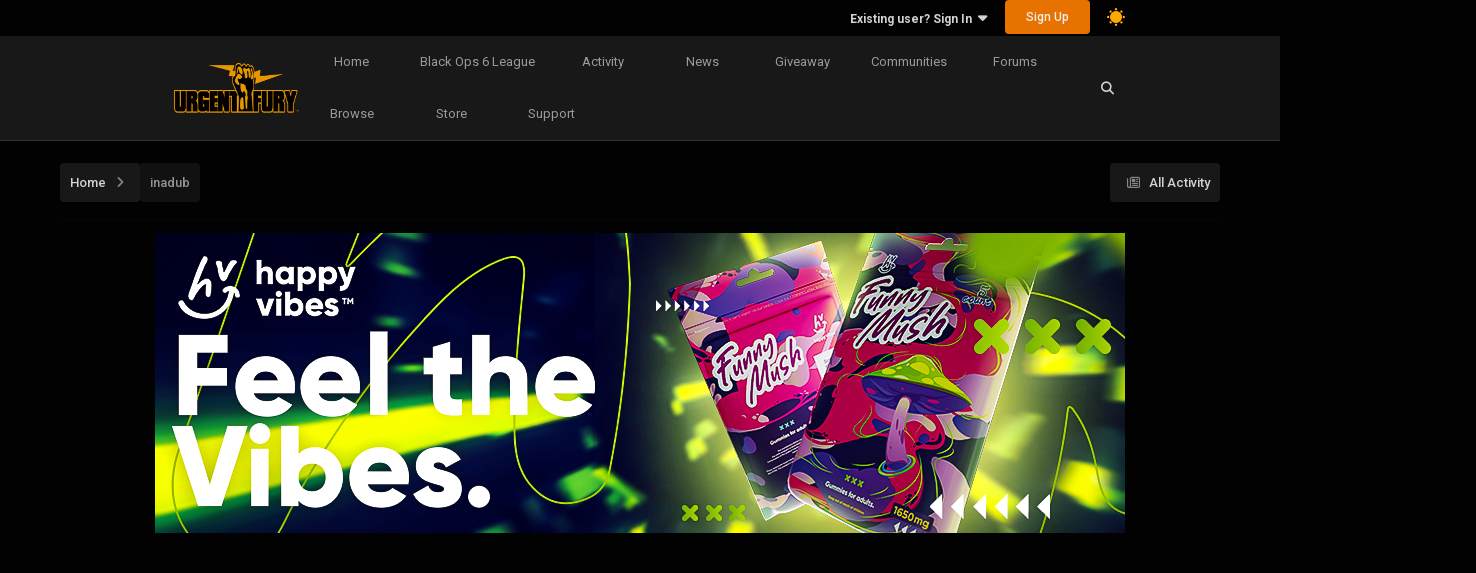

--- FILE ---
content_type: text/html;charset=UTF-8
request_url: https://www.urgentfury.com/profile/308-inadub/content/?type=staffappsystem_applicationrecord_comment&change_section=1
body_size: 21102
content:
<!DOCTYPE html>
<html lang="en-US" dir="ltr" class=" dark-theme " data-thememode="1" data-defaulttheme="dark">
	<head>
		<meta charset="utf-8">
        
		<title>Urgent Fury Gaming League</title>
		
			<!-- Global site tag (gtag.js) - Google Analytics -->
<script async src="https://www.googletagmanager.com/gtag/js?id=G-G0PDW18XJX"></script>
<script>
  window.dataLayer = window.dataLayer || [];
  function gtag(){dataLayer.push(arguments);}
  gtag('js', new Date());

  gtag('config', 'G-G0PDW18XJX');
</script>
<script async src="https://pagead2.googlesyndication.com/pagead/js/adsbygoogle.js?client=ca-pub-0438812786845159"
     crossorigin="anonymous"></script>
		
		
		
		

	<meta name="viewport" content="width=device-width, initial-scale=1">


	
	
		<meta property="og:image" content="https://www.urgentfury.com/uploads/monthly_2024_11/fbbanner.jpg.3e4d6ff2cdbebd431763ade1fffcc600.jpg">
	


	<meta name="twitter:card" content="summary_large_image" />


	
		<meta name="twitter:site" content="@urgentfury" />
	



	
		
			
				<meta property="og:site_name" content="Urgent Fury">
			
		
	

	
		
			
				<meta property="og:locale" content="en_US">
			
		
	

	
		
			
				<meta name="keywords" content="ufgl, urgent fury, playstation, tournaments, tacmap, shooter, americas army, bootcamp, ps4, call of duty">
			
		
	


	
		<link rel="canonical" href="https://www.urgentfury.com/profile/308-inadub/content/?type=staffappsystem_applicationrecord_comment" />
	

<link rel="alternate" type="application/rss+xml" title="New Posts" href="https://www.urgentfury.com/rss/1-new-posts.xml/" /><link rel="alternate" type="application/rss+xml" title="Discord Feed" href="https://www.urgentfury.com/rss/2-discord-feed.xml/" />



<link rel="manifest" href="https://www.urgentfury.com/manifest.webmanifest/">
<meta name="msapplication-config" content="https://www.urgentfury.com/browserconfig.xml/">
<meta name="msapplication-starturl" content="/">
<meta name="application-name" content="">
<meta name="apple-mobile-web-app-title" content="">

	<meta name="theme-color" content="#e79200">


	<meta name="msapplication-TileColor" content="#212121">





	

	
		
			<link rel="icon" sizes="36x36" href="https://www.urgentfury.com/uploads/monthly_2019_03/android-chrome-36x36.png?v=1727266317">
		
	

	
		
			<link rel="icon" sizes="48x48" href="https://www.urgentfury.com/uploads/monthly_2019_03/android-chrome-48x48.png?v=1727266317">
		
	

	
		
			<link rel="icon" sizes="72x72" href="https://www.urgentfury.com/uploads/monthly_2019_03/android-chrome-72x72.png?v=1727266317">
		
	

	
		
			<link rel="icon" sizes="96x96" href="https://www.urgentfury.com/uploads/monthly_2019_03/android-chrome-96x96.png?v=1727266317">
		
	

	
		
			<link rel="icon" sizes="144x144" href="https://www.urgentfury.com/uploads/monthly_2019_03/android-chrome-144x144.png?v=1727266317">
		
	

	
		
			<link rel="icon" sizes="192x192" href="https://www.urgentfury.com/uploads/monthly_2019_03/android-chrome-192x192.png?v=1727266317">
		
	

	
		
			<link rel="icon" sizes="256x256" href="https://www.urgentfury.com/uploads/monthly_2019_03/android-chrome-256x256.png?v=1727266317">
		
	

	
		
			<link rel="icon" sizes="384x384" href="https://www.urgentfury.com/uploads/monthly_2019_03/android-chrome-384x384.png?v=1727266317">
		
	

	
		
			<link rel="icon" sizes="512x512" href="https://www.urgentfury.com/uploads/monthly_2019_03/android-chrome-512x512.png?v=1727266317">
		
	

	
		
			<meta name="msapplication-square70x70logo" content="https://www.urgentfury.com/uploads/monthly_2019_03/msapplication-square70x70logo.png?v=1727266317"/>
		
	

	
		
			<meta name="msapplication-TileImage" content="https://www.urgentfury.com/uploads/monthly_2019_03/msapplication-TileImage.png?v=1727266317"/>
		
	

	
		
			<meta name="msapplication-square150x150logo" content="https://www.urgentfury.com/uploads/monthly_2019_03/msapplication-square150x150logo.png?v=1727266317"/>
		
	

	
		
			<meta name="msapplication-wide310x150logo" content="https://www.urgentfury.com/uploads/monthly_2019_03/msapplication-wide310x150logo.png?v=1727266317"/>
		
	

	
		
			<meta name="msapplication-square310x310logo" content="https://www.urgentfury.com/uploads/monthly_2019_03/msapplication-square310x310logo.png?v=1727266317"/>
		
	

	
		
			
				<link rel="apple-touch-icon" href="https://www.urgentfury.com/uploads/monthly_2019_03/apple-touch-icon-57x57.png?v=1727266317">
			
		
	

	
		
			
				<link rel="apple-touch-icon" sizes="60x60" href="https://www.urgentfury.com/uploads/monthly_2019_03/apple-touch-icon-60x60.png?v=1727266317">
			
		
	

	
		
			
				<link rel="apple-touch-icon" sizes="72x72" href="https://www.urgentfury.com/uploads/monthly_2019_03/apple-touch-icon-72x72.png?v=1727266317">
			
		
	

	
		
			
				<link rel="apple-touch-icon" sizes="76x76" href="https://www.urgentfury.com/uploads/monthly_2019_03/apple-touch-icon-76x76.png?v=1727266317">
			
		
	

	
		
			
				<link rel="apple-touch-icon" sizes="114x114" href="https://www.urgentfury.com/uploads/monthly_2019_03/apple-touch-icon-114x114.png?v=1727266317">
			
		
	

	
		
			
				<link rel="apple-touch-icon" sizes="120x120" href="https://www.urgentfury.com/uploads/monthly_2019_03/apple-touch-icon-120x120.png?v=1727266317">
			
		
	

	
		
			
				<link rel="apple-touch-icon" sizes="144x144" href="https://www.urgentfury.com/uploads/monthly_2019_03/apple-touch-icon-144x144.png?v=1727266317">
			
		
	

	
		
			
				<link rel="apple-touch-icon" sizes="152x152" href="https://www.urgentfury.com/uploads/monthly_2019_03/apple-touch-icon-152x152.png?v=1727266317">
			
		
	

	
		
			
				<link rel="apple-touch-icon" sizes="180x180" href="https://www.urgentfury.com/uploads/monthly_2019_03/apple-touch-icon-180x180.png?v=1727266317">
			
		
	





<link rel="preload" href="//www.urgentfury.com/applications/core/interface/font/fontawesome-webfont.woff2?v=4.7.0" as="font" crossorigin="anonymous">
		


	<link rel="preconnect" href="https://fonts.googleapis.com">
	<link rel="preconnect" href="https://fonts.gstatic.com" crossorigin>
	
		<link href="https://fonts.googleapis.com/css2?family=Roboto:wght@300;400;500;600;700&display=swap" rel="stylesheet">
	



	<link rel='stylesheet' href='https://www.urgentfury.com/uploads/css_built_19/bddd70cd806de0ea6bdaf4a7b4397195_livemessenger.css?v=e69c06f69a1757001433' media='all'>

	<link rel='stylesheet' href='https://www.urgentfury.com/uploads/css_built_19/341e4a57816af3ba440d891ca87450ff_framework.css?v=e69c06f69a1757001433' media='all'>

	<link rel='stylesheet' href='https://www.urgentfury.com/uploads/css_built_19/05e81b71abe4f22d6eb8d1a929494829_responsive.css?v=e69c06f69a1757001433' media='all'>

	<link rel='stylesheet' href='https://www.urgentfury.com/uploads/css_built_19/008d07353440f794286e735f180c2923_pc_app_fg.css?v=e69c06f69a1757001433' media='all'>

	<link rel='stylesheet' href='https://www.urgentfury.com/uploads/css_built_19/79bfb05544daeca4ec6d8979c07ae88e_button.css?v=e69c06f69a1757001433' media='all'>

	<link rel='stylesheet' href='https://www.urgentfury.com/uploads/css_built_19/223ae211f0236ea36ac9f7bf920a797a_all.min.css?v=e69c06f69a1757001433' media='all'>

	<link rel='stylesheet' href='https://www.urgentfury.com/uploads/css_built_19/29bd99919d9bcfd58c5a255c6957b8a6_convert.css?v=e69c06f69a1757001433' media='all'>

	<link rel='stylesheet' href='https://www.urgentfury.com/uploads/css_built_19/49037c9bdbc019a877c9a3ae069caf24_v4-font-face.min.css?v=e69c06f69a1757001433' media='all'>

	<link rel='stylesheet' href='https://www.urgentfury.com/uploads/css_built_19/90eb5adf50a8c640f633d47fd7eb1778_core.css?v=e69c06f69a1757001433' media='all'>

	<link rel='stylesheet' href='https://www.urgentfury.com/uploads/css_built_19/5a0da001ccc2200dc5625c3f3934497d_core_responsive.css?v=e69c06f69a1757001433' media='all'>

	<link rel='stylesheet' href='https://www.urgentfury.com/uploads/css_built_19/20446cf2d164adcc029377cb04d43d17_flags.css?v=e69c06f69a1757001433' media='all'>

	<link rel='stylesheet' href='https://www.urgentfury.com/uploads/css_built_19/ffdbd8340d5c38a97b780eeb2549bc3f_profiles.css?v=e69c06f69a1757001433' media='all'>

	<link rel='stylesheet' href='https://www.urgentfury.com/uploads/css_built_19/f2ef08fd7eaff94a9763df0d2e2aaa1f_streams.css?v=e69c06f69a1757001433' media='all'>

	<link rel='stylesheet' href='https://www.urgentfury.com/uploads/css_built_19/9be4fe0d9dd3ee2160f368f53374cd3f_leaderboard.css?v=e69c06f69a1757001433' media='all'>

	<link rel='stylesheet' href='https://www.urgentfury.com/uploads/css_built_19/125515e1b6f230e3adf3a20c594b0cea_profiles_responsive.css?v=e69c06f69a1757001433' media='all'>

	<link rel='stylesheet' href='https://www.urgentfury.com/uploads/css_built_19/6a6afb106122c1b73b3caacf669ca862_profile.css?v=e69c06f69a1757001433' media='all'>

	<link rel='stylesheet' href='https://www.urgentfury.com/uploads/css_built_19/667696516b1b637f376df8f2a042aef7_profile.css?v=e69c06f69a1757001433' media='all'>





<link rel='stylesheet' href='https://www.urgentfury.com/uploads/css_built_19/258adbb6e4f3e83cd3b355f84e3fa002_custom.css?v=e69c06f69a1757001433' media='all'>




		
		

	
	<link rel='shortcut icon' href='https://www.urgentfury.com/uploads/monthly_2018_08/ufcrest112_oBC_icon.ico.a61653beedb3291e46a3c2f477c7c69a.ico' type="image/x-icon">

      <style>
        #elCreateNew_menu:hover  {
           display:block!important; 
          }
      </style>
	</head>
	<body class="ipsApp ipsApp_front ipsJS_none ipsClearfix" data-controller="core.front.core.app"  data-message=""  data-pageapp="core" data-pagelocation="front" data-pagemodule="members" data-pagecontroller="profile" data-pageid="308"   >
      
      
      
      	 
<a class="" id="vala_scrolltotopbutton" data-height="100"></a>
      
      
      	 

 
<div class="valashareBarContainer-slide-in valashare-icon-bar" id="valasharebarContainer" data-height="100">
 
	
  		<a href='http://www.facebook.com/urgentfuryfb' target='_blank' class='cShareLink_facebook' rel='noopener noreferrer'><i class='fa fa-facebook'></i></a> 
	
  		<a href='http://x.com/urgentfury' target='_blank' class='cShareLink_x' rel='noopener noreferrer'><i class='fa fa-x'></i></a> 
	
  		<a href='https://www.youtube.com/ufreqtv' target='_blank' class='cShareLink_youtube' rel='noopener noreferrer'><i class='fa fa-youtube'></i></a> 
	

    <a id="valasharehidebtn" class='cShareLink_action' rel='noopener noreferrer'><i class='fa fa-close'></i></a>
</div>

<div id="valasharebackContainer" class="valashareBarContainer-slide-out valashare-icon-bar">
    <a class='cShareLink_action' rel='noopener noreferrer' id="valashareshowbtn"><i class='fa fa-share-alt'></i></a>
</div>
	
      
		
<script src="https://cdnapp.websitepolicies.com/widgets/cookies/xyxh94i7.js" defer></script>
        

        
		  <a href="#ipsLayout_mainArea" class="ipsHide" title="Go to main content on this page" accesskey="m">Jump to content</a>
		
			
				





      <div id="ipsLayout_header" class="ipsClearfix vtheme_ipsLayout_header ">
				<header class="valaTopBarHeader  ipsResponsive_showDesktop ">
					<div class="ipsLayout_container">
                        

  
      <a href='https://www.urgentfury.com/' id='elLogo' accesskey='1' class="ipsResponsive_hideDesktop">
        <img src='https://www.urgentfury.com/uploads/monthly_2022_05/UFrevisedFist_Logo2.png.0d05c88225b32e391c72bd30e208fee2.png' alt='Urgent Fury' id="valadarklightmainlogo">
      </a>
  

                        

						
							

	<ul id="elUserNav" class="ipsList_inline cSignedOut ipsResponsive_showDesktop">
      
        
		
        
        
            
            
	


	<li class='cUserNav_icon ipsHide' id='elCart_container'></li>
	<li class='elUserNav_sep ipsHide' id='elCart_sep'></li>

<li id="elSignInLink">
                <a href="https://www.urgentfury.com/login/" data-ipsmenu-closeonclick="false" data-ipsmenu id="elUserSignIn">
                    Existing user? Sign In  <i class="fa fa-caret-down"></i>
                </a>
                
<div id='elUserSignIn_menu' class='ipsMenu ipsMenu_auto ipsHide'>
	<form accept-charset='utf-8' method='post' action='https://www.urgentfury.com/login/'>
		<input type="hidden" name="csrfKey" value="b7418739a6bc771eb0c248c7559f1f14">
		<input type="hidden" name="ref" value="aHR0cHM6Ly93d3cudXJnZW50ZnVyeS5jb20vcHJvZmlsZS8zMDgtaW5hZHViL2NvbnRlbnQvP3R5cGU9c3RhZmZhcHBzeXN0ZW1fYXBwbGljYXRpb25yZWNvcmRfY29tbWVudCZjaGFuZ2Vfc2VjdGlvbj0x">
		<div data-role="loginForm">
			
			
			
				<div class='ipsColumns ipsColumns_noSpacing'>
					<div class='ipsColumn ipsColumn_wide' id='elUserSignIn_internal'>
						
<div class="ipsPad ipsForm ipsForm_vertical">
	<h4 class="ipsType_sectionHead">Sign In</h4>
	<br><br>
	<ul class='ipsList_reset'>
		<li class="ipsFieldRow ipsFieldRow_noLabel ipsFieldRow_fullWidth">
			
			
				<input type="email" placeholder="Email Address" name="auth" autocomplete="email">
			
		</li>
		<li class="ipsFieldRow ipsFieldRow_noLabel ipsFieldRow_fullWidth">
			<input type="password" placeholder="Password" name="password" autocomplete="current-password">
		</li>
		<li class="ipsFieldRow ipsFieldRow_checkbox ipsClearfix">
			<span class="ipsCustomInput">
				<input type="checkbox" name="remember_me" id="remember_me_checkbox" value="1" checked aria-checked="true">
				<span></span>
			</span>
			<div class="ipsFieldRow_content">
				<label class="ipsFieldRow_label" for="remember_me_checkbox">Remember me</label>
				<span class="ipsFieldRow_desc">Not recommended on shared computers</span>
			</div>
		</li>
		<li class="ipsFieldRow ipsFieldRow_fullWidth">
			<button type="submit" name="_processLogin" value="usernamepassword" class="ipsButton ipsButton_primary ipsButton_small" id="elSignIn_submit">Sign In</button>
			
				<p class="ipsType_right ipsType_small">
					
						<a href='https://www.urgentfury.com/lostpassword/' data-ipsDialog data-ipsDialog-title='Forgot your password?'>
					
					Forgot your password?</a>
				</p>
			
		</li>
	</ul>
</div>
					</div>
					<div class='ipsColumn ipsColumn_wide'>
						<div class='ipsPadding' id='elUserSignIn_external'>
							<div class='ipsAreaBackground_light ipsPadding:half'>
								
									<p class='ipsType_reset ipsType_small ipsType_center'><strong>Or sign in with one of these services</strong></p>
								
								
									<div class='ipsType_center ipsMargin_top:half'>
										

<button type="submit" name="_processLogin" value="20" class='ipsButton ipsButton_verySmall ipsButton_fullWidth ipsSocial ipsSocial_twitch' style="background-color: #6441a5">
	
		<span class='ipsSocial_icon'>
			
				<i class='fa fa-twitch'></i>
			
		</span>
		<span class='ipsSocial_text'>Sign in with Twitch</span>
	
</button>
									</div>
								
									<div class='ipsType_center ipsMargin_top:half'>
										

<button type="submit" name="_processLogin" value="5" class='ipsButton ipsButton_verySmall ipsButton_fullWidth ipsSocial ipsSocial_facebook' style="background-color: #3a579a">
	
		<span class='ipsSocial_icon'>
			
				<i class='fa fa-facebook-official'></i>
			
		</span>
		<span class='ipsSocial_text'>Sign in with Facebook</span>
	
</button>
									</div>
								
									<div class='ipsType_center ipsMargin_top:half'>
										

<button type="submit" name="_processLogin" value="6" class='ipsButton ipsButton_verySmall ipsButton_fullWidth ipsSocial ipsSocial_twitter' style="background-color: #000000">
	
		<span class='ipsSocial_icon'>
			
				<i class='fa fa-twitter'></i>
			
		</span>
		<span class='ipsSocial_text'>Sign in with X</span>
	
</button>
									</div>
								
									<div class='ipsType_center ipsMargin_top:half'>
										

<button type="submit" name="_processLogin" value="17" class='ipsButton ipsButton_verySmall ipsButton_fullWidth ipsSocial brilliantdiscord_discordButton' style="background-color: #7289DA">
	
		<span class='ipsSocial_icon'>
			
				<i class='fa fa-user-o bdi-fa-fab-discord'></i>
			
		</span>
		<span class='ipsSocial_text'>Login with Discord</span>
	
</button>
									</div>
								
							</div>
						</div>
					</div>
				</div>
			
		</div>
	</form>
</div>
            </li>
            
        
		
			<li>
				
					<a href="https://www.urgentfury.com/register/" data-ipsdialog data-ipsdialog-size="narrow" data-ipsdialog-title="Sign Up"  id="elRegisterButton" class="ipsButton ipsButton_normal ipsButton_primary">Sign Up</a>
				
			</li>
		
      
      <li>
         
<input id="valadarktoggle" class="valatoggle valadarktoggleitems valadarktoggle-js" type="checkbox" data-ipsTooltip title='Dark/Light'  checked>
      </li>
      
	</ul>

							
<ul class='ipsMobileHamburger ipsList_reset ipsResponsive_hideDesktop'>
	<li data-ipsDrawer data-ipsDrawer-drawerElem='#elMobileDrawer'>
		<a href='#' >
			
			
				
			
			
			
			<i class='fa fa-navicon'></i>
		</a>
	</li>
</ul>
						
					</div>
				</header>
				

	<nav data-controller='core.front.core.navBar' class=' ipsResponsive_showDesktop'>
      	

		<div class='ipsNavBar_primary ipsLayout_container '>
       		
              <span style="" class="vala-theme-logo-nextto-navbar" style="max-width:auto">
                <a href='https://www.urgentfury.com/' id='elLogo' accesskey='1' style="height:100%!important">
                  <img src='https://www.urgentfury.com/uploads/monthly_2022_05/UFrevisedFist_Logo2.png.0d05c88225b32e391c72bd30e208fee2.png' alt='Urgent Fury' id="valadarklightmainlogo">
                </a>
             </span>
      		
			<ul data-role="primaryNavBar" class='ipsClearfix'>
				


	
		
		
		<li  id='elNavSecondary_26' data-role="navBarItem" data-navApp="cms" data-navExt="Pages">
			
			
				<a href="https://www.urgentfury.com"  data-navItem-id="26" >
					Home<span class='ipsNavBar_active__identifier'></span>
				</a>
			
			
		</li>
	
	

	
		
		
		<li  id='elNavSecondary_63' data-role="navBarItem" data-navApp="cms" data-navExt="Pages">
			
			
				<a href="https://www.urgentfury.com/ufgl/"  data-navItem-id="63" >
					Black Ops 6 League<span class='ipsNavBar_active__identifier'></span>
				</a>
			
			
				<ul class='ipsNavBar_secondary ipsHide' data-role='secondaryNavBar'>
					


	
		
		
		<li  id='elNavSecondary_64' data-role="navBarItem" data-navApp="cms" data-navExt="Pages">
			
			
				<a href="https://www.urgentfury.com/ufgl-schedule/"  data-navItem-id="64" >
					League Schedule<span class='ipsNavBar_active__identifier'></span>
				</a>
			
			
		</li>
	
	

	
		
		
		<li  id='elNavSecondary_67' data-role="navBarItem" data-navApp="cms" data-navExt="Pages">
			
			
				<a href="https://www.urgentfury.com/lan-events/"  data-navItem-id="67" >
					Open LAN Events<span class='ipsNavBar_active__identifier'></span>
				</a>
			
			
		</li>
	
	


					<li class='ipsHide' id='elNavigationMore_63' data-role='navMore'>
						<a href='#' data-ipsMenu data-ipsMenu-appendTo='#elNavigationMore_63' id='elNavigationMore_63_dropdown'>More <i class='fa fa-caret-down'></i></a>
						<ul class='ipsHide ipsMenu ipsMenu_auto' id='elNavigationMore_63_dropdown_menu' data-role='moreDropdown'></ul>
					</li>
				</ul>

			
		</li>
	
	

	
		
		
		<li  id='elNavSecondary_2' data-role="navBarItem" data-navApp="core" data-navExt="CustomItem">
			
			
				<a href="https://www.urgentfury.com/discover/"  data-navItem-id="2" >
					Activity<span class='ipsNavBar_active__identifier'></span>
				</a>
			
			
				<ul class='ipsNavBar_secondary ipsHide' data-role='secondaryNavBar'>
					


	
		
		
		<li  id='elNavSecondary_4' data-role="navBarItem" data-navApp="core" data-navExt="AllActivity">
			
			
				<a href="https://www.urgentfury.com/discover/"  data-navItem-id="4" >
					All Activity<span class='ipsNavBar_active__identifier'></span>
				</a>
			
			
		</li>
	
	

	
	

	
	

	
	

	
		
		
		<li  id='elNavSecondary_8' data-role="navBarItem" data-navApp="core" data-navExt="Search">
			
			
				<a href="https://www.urgentfury.com/search/"  data-navItem-id="8" >
					Search<span class='ipsNavBar_active__identifier'></span>
				</a>
			
			
		</li>
	
	

	
		
		
		<li  id='elNavSecondary_9' data-role="navBarItem" data-navApp="core" data-navExt="Promoted">
			
			
				<a href="https://www.urgentfury.com/ourpicks/"  data-navItem-id="9" >
					Our Picks<span class='ipsNavBar_active__identifier'></span>
				</a>
			
			
		</li>
	
	


					<li class='ipsHide' id='elNavigationMore_2' data-role='navMore'>
						<a href='#' data-ipsMenu data-ipsMenu-appendTo='#elNavigationMore_2' id='elNavigationMore_2_dropdown'>More <i class='fa fa-caret-down'></i></a>
						<ul class='ipsHide ipsMenu ipsMenu_auto' id='elNavigationMore_2_dropdown_menu' data-role='moreDropdown'></ul>
					</li>
				</ul>

			
		</li>
	
	

	
		
		
		<li  id='elNavSecondary_33' data-role="navBarItem" data-navApp="core" data-navExt="CustomItem">
			
			
				<a href="http://www.urgentfury.com/news.html"  data-navItem-id="33" >
					News<span class='ipsNavBar_active__identifier'></span>
				</a>
			
			
				<ul class='ipsNavBar_secondary ipsHide' data-role='secondaryNavBar'>
					


	
		
		
		<li  id='elNavSecondary_44' data-role="navBarItem" data-navApp="blog" data-navExt="Blogs">
			
			
				<a href="https://www.urgentfury.com/blogs/"  data-navItem-id="44" >
					Blogs<span class='ipsNavBar_active__identifier'></span>
				</a>
			
			
		</li>
	
	


					<li class='ipsHide' id='elNavigationMore_33' data-role='navMore'>
						<a href='#' data-ipsMenu data-ipsMenu-appendTo='#elNavigationMore_33' id='elNavigationMore_33_dropdown'>More <i class='fa fa-caret-down'></i></a>
						<ul class='ipsHide ipsMenu ipsMenu_auto' id='elNavigationMore_33_dropdown_menu' data-role='moreDropdown'></ul>
					</li>
				</ul>

			
		</li>
	
	

	
		
		
		<li  id='elNavSecondary_66' data-role="navBarItem" data-navApp="cms" data-navExt="Pages">
			
			
				<a href="https://www.urgentfury.com/giveaway/"  data-navItem-id="66" >
					Giveaway<span class='ipsNavBar_active__identifier'></span>
				</a>
			
			
		</li>
	
	

	
		
		
		<li  id='elNavSecondary_3' data-role="navBarItem" data-navApp="core" data-navExt="Clubs">
			
			
				<a href="https://www.urgentfury.com/communities/"  data-navItem-id="3" >
					Communities<span class='ipsNavBar_active__identifier'></span>
				</a>
			
			
				<ul class='ipsNavBar_secondary ipsHide' data-role='secondaryNavBar'>
					


	
		
		
		<li  id='elNavSecondary_54' data-role="navBarItem" data-navApp="core" data-navExt="CustomItem">
			
			
				<a href="https://www.urgentfury.com/communities/?do=create"  data-navItem-id="54" >
					Create your Community<span class='ipsNavBar_active__identifier'></span>
				</a>
			
			
		</li>
	
	


					<li class='ipsHide' id='elNavigationMore_3' data-role='navMore'>
						<a href='#' data-ipsMenu data-ipsMenu-appendTo='#elNavigationMore_3' id='elNavigationMore_3_dropdown'>More <i class='fa fa-caret-down'></i></a>
						<ul class='ipsHide ipsMenu ipsMenu_auto' id='elNavigationMore_3_dropdown_menu' data-role='moreDropdown'></ul>
					</li>
				</ul>

			
		</li>
	
	

	
		
		
		<li  id='elNavSecondary_10' data-role="navBarItem" data-navApp="forums" data-navExt="Forums">
			
			
				<a href="https://www.urgentfury.com/forums/"  data-navItem-id="10" >
					Forums<span class='ipsNavBar_active__identifier'></span>
				</a>
			
			
		</li>
	
	

	
		
		
		<li  id='elNavSecondary_1' data-role="navBarItem" data-navApp="core" data-navExt="CustomItem">
			
			
				<a href="https://www.urgentfury.com"  data-navItem-id="1" >
					Browse<span class='ipsNavBar_active__identifier'></span>
				</a>
			
			
				<ul class='ipsNavBar_secondary ipsHide' data-role='secondaryNavBar'>
					


	
		
		
		<li  id='elNavSecondary_27' data-role="navBarItem" data-navApp="calendar" data-navExt="Calendar">
			
			
				<a href="https://www.urgentfury.com/events/"  data-navItem-id="27" >
					Events<span class='ipsNavBar_active__identifier'></span>
				</a>
			
			
		</li>
	
	

	
		
		
		<li  id='elNavSecondary_34' data-role="navBarItem" data-navApp="core" data-navExt="CustomItem">
			
			
				<a href="https://www.urgentfury.com/page/about.html/"  data-navItem-id="34" >
					About Us<span class='ipsNavBar_active__identifier'></span>
				</a>
			
			
		</li>
	
	

	
		
		
		<li  id='elNavSecondary_31' data-role="navBarItem" data-navApp="core" data-navExt="Leaderboard">
			
			
				<a href="https://www.urgentfury.com/leaderboard/"  data-navItem-id="31" >
					Leaderboard<span class='ipsNavBar_active__identifier'></span>
				</a>
			
			
		</li>
	
	

	
		
		
		<li  id='elNavSecondary_29' data-role="navBarItem" data-navApp="core" data-navExt="StaffDirectory">
			
			
				<a href="https://www.urgentfury.com/staff/"  data-navItem-id="29" >
					Staff<span class='ipsNavBar_active__identifier'></span>
				</a>
			
			
		</li>
	
	

	
		
		
		<li  id='elNavSecondary_30' data-role="navBarItem" data-navApp="core" data-navExt="OnlineUsers">
			
			
				<a href="https://www.urgentfury.com/online/"  data-navItem-id="30" >
					Online Users<span class='ipsNavBar_active__identifier'></span>
				</a>
			
			
		</li>
	
	

	
	

	
		
		
		<li  id='elNavSecondary_59' data-role="navBarItem" data-navApp="taskmanager" data-navExt="Tasks">
			
			
				<a href="https://www.urgentfury.com/tasks/"  data-navItem-id="59" >
					Tasks<span class='ipsNavBar_active__identifier'></span>
				</a>
			
			
		</li>
	
	

	
		
		
		<li  id='elNavSecondary_62' data-role="navBarItem" data-navApp="form" data-navExt="Form">
			
			
				<a href="https://www.urgentfury.com/forms/"  data-navItem-id="62" >
					Forms<span class='ipsNavBar_active__identifier'></span>
				</a>
			
			
		</li>
	
	


					<li class='ipsHide' id='elNavigationMore_1' data-role='navMore'>
						<a href='#' data-ipsMenu data-ipsMenu-appendTo='#elNavigationMore_1' id='elNavigationMore_1_dropdown'>More <i class='fa fa-caret-down'></i></a>
						<ul class='ipsHide ipsMenu ipsMenu_auto' id='elNavigationMore_1_dropdown_menu' data-role='moreDropdown'></ul>
					</li>
				</ul>

			
		</li>
	
	

	
		
		
		<li  id='elNavSecondary_11' data-role="navBarItem" data-navApp="nexus" data-navExt="Store">
			
			
				<a href="https://www.urgentfury.com/store/"  data-navItem-id="11" >
					Store<span class='ipsNavBar_active__identifier'></span>
				</a>
			
			
				<ul class='ipsNavBar_secondary ipsHide' data-role='secondaryNavBar'>
					


	
		
		
		<li  id='elNavSecondary_53' data-role="navBarItem" data-navApp="cms" data-navExt="Pages">
			
			
				<a href="https://www.urgentfury.com/military-discount/"  data-navItem-id="53" >
					Discount for Active, Reserve and Military Veterans<span class='ipsNavBar_active__identifier'></span>
				</a>
			
			
		</li>
	
	

	
		
		
		<li  id='elNavSecondary_47' data-role="navBarItem" data-navApp="nexus" data-navExt="Gifts">
			
			
				<a href="https://www.urgentfury.com/store/gift-cards/"  data-navItem-id="47" >
					Gift Cards<span class='ipsNavBar_active__identifier'></span>
				</a>
			
			
		</li>
	
	

	
	

	
	

	
	

	
		
		
		<li  id='elNavSecondary_12' data-role="navBarItem" data-navApp="nexus" data-navExt="Donations">
			
			
				<a href="https://www.urgentfury.com/clients/donations/"  data-navItem-id="12" >
					Donations<span class='ipsNavBar_active__identifier'></span>
				</a>
			
			
		</li>
	
	


					<li class='ipsHide' id='elNavigationMore_11' data-role='navMore'>
						<a href='#' data-ipsMenu data-ipsMenu-appendTo='#elNavigationMore_11' id='elNavigationMore_11_dropdown'>More <i class='fa fa-caret-down'></i></a>
						<ul class='ipsHide ipsMenu ipsMenu_auto' id='elNavigationMore_11_dropdown_menu' data-role='moreDropdown'></ul>
					</li>
				</ul>

			
		</li>
	
	

	
		
		
		<li  id='elNavSecondary_23' data-role="navBarItem" data-navApp="core" data-navExt="CustomItem">
			
			
				<a href="https://www.urgentfury.com/support/"  data-navItem-id="23" >
					Support<span class='ipsNavBar_active__identifier'></span>
				</a>
			
			
				<ul class='ipsNavBar_secondary ipsHide' data-role='secondaryNavBar'>
					


	
	


					<li class='ipsHide' id='elNavigationMore_23' data-role='navMore'>
						<a href='#' data-ipsMenu data-ipsMenu-appendTo='#elNavigationMore_23' id='elNavigationMore_23_dropdown'>More <i class='fa fa-caret-down'></i></a>
						<ul class='ipsHide ipsMenu ipsMenu_auto' id='elNavigationMore_23_dropdown_menu' data-role='moreDropdown'></ul>
					</li>
				</ul>

			
		</li>
	
	


				<li class='ipsHide' id='elNavigationMore' data-role='navMore'>
					<a href='#' data-ipsMenu data-ipsMenu-appendTo='#elNavigationMore' id='elNavigationMore_dropdown'>More</a>
					<ul class='ipsNavBar_secondary ipsHide' data-role='secondaryNavBar'>
						<li class='ipsHide' id='elNavigationMore_more' data-role='navMore'>
							<a href='#' data-ipsMenu data-ipsMenu-appendTo='#elNavigationMore_more' id='elNavigationMore_more_dropdown'>More <i class='fa fa-caret-down'></i></a>
							<ul class='ipsHide ipsMenu ipsMenu_auto' id='elNavigationMore_more_dropdown_menu' data-role='moreDropdown'></ul>
						</li>
					</ul>
				</li>
			</ul>
          	
          		
<div id="valaSearchThemeBtn">
  
  	<i class="fa fa-search"></i>
  
  
  	<span></span>
  
</div> 
          	
		</div>
	</nav>

                
              		
              		  
<ul id='elMobileNav' class='ipsResponsive_hideDesktop' data-controller='core.front.core.mobileNav'>
  
		<li id='elMobileBreadcrumb' style="background:transparent!important">
          
          
              <a href='https://www.urgentfury.com/' id="backBtnMobile" ><i class="fa fa-arrow-left"></i></a>
          
      
                      

  
      <a href='https://www.urgentfury.com/' id='elLogo' accesskey='1' class="ipsResponsive_hideDesktop">
        <img src='https://www.urgentfury.com/uploads/monthly_2022_05/UFrevisedFist_Logo2.png.0d05c88225b32e391c72bd30e208fee2.png' alt='Urgent Fury' id="valadarklightmainlogo">
      </a>
  

                 
              </li>
  
  	
	
      <li >
          <a data-action="defaultStream" href='https://www.urgentfury.com/discover/'><i class="fa fa-newspaper-o" aria-hidden="true"></i></a>
      </li>
  	
    
  	
	
    
  
  
    <li data-ipsDrawer data-ipsDrawer-drawerElem='#elMobileDrawer'>
		<a href='#'>
			
			
				
			
			
			
			<i class='fa fa-navicon'></i>
		</a>
	</li>
 
</ul>
              		
                
			</div>
		
                        
            
       		

<div style="" class="ipsResponsive_hideDesktop" id="valamobilebottomnavbar">
    <div class="h-14 bg-white border shadow-sm flex flex-row justify-around">
        <div class="w-1/5 flex flex-col justify-center">
            <div class="text-center">
              <a href="https://www.urgentfury.com/">
                <i class="fa-duotone fa-house-laptop"></i>
                <span class="block text-xs font-thin">Home</span>
              </a>
            </div>
        </div>
        <div class="w-1/5 flex flex-col justify-center">
            <div class="text-center ">
              <a href="https://www.urgentfury.com/forums/">
                <i class="fa-duotone fa-comment-lines"></i>
                <span class="block text-xs font-thin text-gray-400">Forum</span>
              </a>
            </div>
        </div>
      
        <div class="w-1/5 flex flex-col my-auto relative">
         
             
                  
                         <a href='https://www.urgentfury.com/login/' id="valamobilecreatesheetbtn2" class="text-center w-14 h-14 rounded-full border shadow-md bg-white   mx-auto"  style="display: flex;justify-content:center;align-items: center;font-size: 24px;border: 1px solid rgba( var(--theme-main_nav_font), 0.1 );">
                            <i class='fa fa-user-o' style="line-height: 14px;"></i>
                         </a>
                  
              
          
        </div>
<!--
              <div class="w-1/5 flex flex-col justify-center">
            <div class="text-center">
               <a href="http://%23">
                <i class="fa fa-search"></i>
                <span class="block text-xs font-thin text-gray-400">Seqarch</span>
              </a>
            </div>
        </div>
    -->  

        <div class="w-1/5 flex flex-col justify-center">
            <div class="text-center">
               <a href="http://www.urgentfury.com/news.html">
                <i class="fa-duotone fa-newspaper"></i>
                <span class="block text-xs font-thin text-gray-400">News</span>
              </a>
            </div>
        </div>
        <div class="w-1/5 flex flex-col justify-center">
            <div class="text-center">
               <a href="https://www.urgentfury.com/search">
                <i class="fa-duotone fa-magnifying-glass"></i>
                <span class="block text-xs font-thin text-gray-400">Search</span>
              </a>
            </div>
        </div>
    </div>
</div>

       
      
       		
<div class="ipsResponsive_hideDesktop" id="valamobilecreatesheetbg"></div>

<div class="ipsResponsive_hideDesktop bottom-100" id="valamobilecreatesheet" style="transition:bottom .3s ease;position:fixed;width:100%;z-index:8000">
	<div class="">
            <div class="h-12 py-2 pl-4 flex items-center">
                <span class=" text-sm font-semibold text-center" id="valaactionsheettitle">Create New...
                </span>
            </div>
            <div class="pl-4 border-t border-b border-gray-300" style="border-bottom:1px solid grey;border-top:1px solid grey;max-height: 40vh;overflow-y: auto;">
                <ul class="py-2" style="list-style: none;margin: 0;padding: 0;display: block;">
                  
					
                  
                    
                </ul>
            </div>
            <div class="h-12 py-3 pl-4">
              <a href="javascript:void(0);" id="valamobilecreatesheetclosebtn">
                <span class="text-md  text-red-500 text-center">Close
                </span>
              </a>
            </div>
        </div>
  </div>

      
		<main id="ipsLayout_body" class="ipsLayout_container" style="">
			<div id="ipsLayout_contentArea">
				<div id="ipsLayout_contentWrapper">
					
<nav class='ipsBreadcrumb ipsBreadcrumb_top ipsFaded_withHover'>
	

	<ul class='ipsList_inline ipsPos_right'>
		
		<li >
			<a data-action="defaultStream" class='ipsType_light '  href='https://www.urgentfury.com/discover/'><i class="fa fa-newspaper-o" aria-hidden="true"></i> <span>All Activity</span></a>
		</li>
		
	</ul>

	<ul data-role="breadcrumbList">
		<li>
			<a title="Home" href='https://www.urgentfury.com/'>
				<span>Home <i class='fa fa-angle-right'></i></span>
			</a>
		</li>
		
		
			<li>
				
					<a href='https://www.urgentfury.com/profile/308-inadub/'>
						<span>inadub </span>
					</a>
				
			</li>
		
	</ul>
</nav>
					
					<div id="ipsLayout_mainArea">
						

<div class='ipsF0f572b511 ipsSpacer_both ipsSpacer_half'>
	<ul class='ipsList_inline ipsType_center ipsList_reset ipsList_noSpacing'>
		
		<li class='ipsF0f572b511_large ipsResponsive_showDesktop ipsResponsive_inlineBlock ipsAreaBackground_light'>
			
				<a href='https://www.urgentfury.com/index.php?app=core&amp;module=system&amp;controller=redirect&amp;do=advertisement&amp;ad=50&amp;key=0fd143bf0e711916c9373ee967def6aec2137df66ac64848d596b9cb459ea35f' target='_blank' rel='nofollow noopener'>
			
				<img src='https://www.urgentfury.com/uploads/monthly_2025_01/970x300.png.1fc02798dd9c0194bc7c9c8a47e4e14b.png' alt="advertisement_alt" class='ipsImage ipsContained'>
			
				</a>
			
		</li>
		
		<li class='ipsF0f572b511_medium ipsResponsive_showTablet ipsResponsive_inlineBlock ipsAreaBackground_light'>
			
				<a href='https://www.urgentfury.com/index.php?app=core&amp;module=system&amp;controller=redirect&amp;do=advertisement&amp;ad=50&amp;key=0fd143bf0e711916c9373ee967def6aec2137df66ac64848d596b9cb459ea35f' target='_blank' rel='nofollow noopener'>
			
				<img src='https://www.urgentfury.com/uploads/monthly_2025_01/728x90.png.11d19e4a7d5401858d4e7fd550c392fa.png' alt="advertisement_alt" class='ipsImage ipsContained'>
			
				</a>
			
		</li>

		<li class='ipsF0f572b511_small ipsResponsive_showPhone ipsResponsive_inlineBlock ipsAreaBackground_light'>
			
				<a href='https://www.urgentfury.com/index.php?app=core&amp;module=system&amp;controller=redirect&amp;do=advertisement&amp;ad=50&amp;key=0fd143bf0e711916c9373ee967def6aec2137df66ac64848d596b9cb459ea35f' target='_blank' rel='nofollow noopener'>
			
				<img src='https://www.urgentfury.com/uploads/monthly_2025_01/300x250.png.3fb388a8e13d3744956f68e80a5150c8.png' alt="advertisement_alt" class='ipsImage ipsContained'>
			
				</a>
			
		</li>
		
	</ul>
	
</div>

						
						
						

	




						


<div data-controller='core.front.profile.main' id='elProfileUserContent'>
	

<header data-role="profileHeader">
    <div class="ipsPageHead_special cProfileHeaderMinimal" id="elProfileHeader" data-controller="core.global.core.coverPhoto" data-url="https://www.urgentfury.com/profile/308-inadub/?csrfKey=b7418739a6bc771eb0c248c7559f1f14" data-coveroffset="0">
        
        <div class="ipsCoverPhoto_container" style="background-color: hsl(117, 100%, 80% )">
            <img src="https://www.urgentfury.com/uploads/set_resources_19/84c1e40ea0e759e3f1505eb1788ddf3c_pattern.png" class="ipsCoverPhoto_photo" data-action="toggleCoverPhoto" alt="">
        </div>
        
        
        <div class="ipsColumns ipsColumns_collapsePhone" data-hideoncoveredit>
            <div class="ipsColumn ipsColumn_fixed ipsColumn_narrow ipsPos_center" id="elProfilePhoto">
                
                <span class="ipsUserPhoto ipsUserPhoto_xlarge">
						<img src="data:image/svg+xml,%3Csvg%20xmlns%3D%22http%3A%2F%2Fwww.w3.org%2F2000%2Fsvg%22%20viewBox%3D%220%200%201024%201024%22%20style%3D%22background%3A%23c4626b%22%3E%3Cg%3E%3Ctext%20text-anchor%3D%22middle%22%20dy%3D%22.35em%22%20x%3D%22512%22%20y%3D%22512%22%20fill%3D%22%23ffffff%22%20font-size%3D%22700%22%20font-family%3D%22-apple-system%2C%20BlinkMacSystemFont%2C%20Roboto%2C%20Helvetica%2C%20Arial%2C%20sans-serif%22%3EI%3C%2Ftext%3E%3C%2Fg%3E%3C%2Fsvg%3E" alt="">
					</span>
                
                
            </div>
            <div class="ipsColumn ipsColumn_fluid">
                <div class="ipsPos_left ipsPad cProfileHeader_name ipsType_normal">
                    <h1 class="ipsType_reset ipsPageHead_barText">
                        inadub

                        
                        
                    </h1>
                    <span>
						
						<span class="ipsPageHead_barText"><span style="color: #008080;">Clan Leader</span></span>
					</span>
                </div>
                
                <ul class="ipsList_inline ipsPad ipsResponsive_hidePhone ipsResponsive_block ipsPos_left">
                    
                    <li>

<div data-followApp='core' data-followArea='member' data-followID='308'  data-controller='core.front.core.followButton'>
	
		

	
</div></li>
                    
                    
                </ul>
                
            </div>
        </div>
    </div>

    <div class="ipsGrid ipsAreaBackground ipsPad ipsResponsive_showPhone ipsResponsive_block">
        
        
        

        
        
        <div data-role="switchView" class="ipsGrid_span12">
            <div data-action="goToProfile" data-type="phone" class="">
                <a href="https://www.urgentfury.com/profile/308-inadub/" class="ipsButton ipsButton_veryLight ipsButton_small ipsButton_fullWidth" title="inadub's Profile"><i class="fa fa-user"></i></a>
            </div>
            <div data-action="browseContent" data-type="phone" class="ipsHide">
                <a href="https://www.urgentfury.com/profile/308-inadub/content/" rel="nofollow" class="ipsButton ipsButton_veryLight ipsButton_small ipsButton_fullWidth" title="inadub's Content"><i class="fa fa-newspaper-o"></i></a>
            </div>
        </div>
    </div>

    <div id="elProfileStats" class="ipsClearfix sm:ipsPadding ipsResponsive_pull">
        <div data-role="switchView" class="ipsResponsive_hidePhone ipsPos_right">
            <a href="https://www.urgentfury.com/profile/308-inadub/" class="ipsButton ipsButton_veryLight ipsButton_small ipsPos_right " data-action="goToProfile" data-type="full" title="inadub's Profile"><i class="fa fa-user"></i> <span class="ipsResponsive_showDesktop ipsResponsive_inline"> View Profile</span></a>
            <a href="https://www.urgentfury.com/profile/308-inadub/content/" rel="nofollow" class="ipsButton ipsButton_veryLight ipsButton_small ipsPos_right ipsHide" data-action="browseContent" data-type="full" title="inadub's Content"><i class="fa fa-newspaper-o"></i> <span class="ipsResponsive_showDesktop ipsResponsive_inline"> See their activity</span></a>
        </div>
        <ul class="ipsList_reset ipsFlex ipsFlex-ai:center ipsFlex-fw:wrap ipsPos_left ipsResponsive_noFloat">
            <li>
                <h4 class="ipsType_minorHeading">Posts</h4>
                5,331
            </li>
            <li>
                <h4 class="ipsType_minorHeading">Joined</h4>
                <time datetime='2006-09-29T15:25:00Z' title='09/29/2006 03:25  PM' data-short='19 yr'>September 29, 2006</time>
            </li>
            
            <li>
                <h4 class="ipsType_minorHeading">Last visited</h4>
                <span>
					
                    <time datetime='2021-12-16T19:09:22Z' title='12/16/2021 07:09  PM' data-short='4 yr'>December 16, 2021</time>
				</span>
            </li>
            
            
            <li>
                <h4 class="ipsType_minorHeading">Days Won</h4>
                <span data-ipstooltip title="The number of times inadub had the most number of content likes for a day">2</span>
            </li>
            
        

	
		
		<li>
			<h4 class='ipsType_minorHeading'>Country</h4>
			
			
			<a data-ipsTooltip data-ipsTooltip-label="United States" data-ipsDialog data-ipsDialog-title='Members from United States' href="https://www.urgentfury.com/countries/?do=country&amp;country=us">
				<i class="ipsFlag ipsFlag-us"></i>
			</a>
			United States
		</li>
	
</ul>
    </div>
</header>

	<div data-role="profileContent" class='ipsSpacer_top'>

		<div class="ipsColumns ipsColumns_collapsePhone">
			<div class="ipsColumn ipsColumn_wide">
				<div class='ipsPadding:half ipsBox'>
					<div class="ipsSideMenu" data-ipsTabBar data-ipsTabBar-contentArea='#elUserContent' data-ipsTabBar-itemselector=".ipsSideMenu_item" data-ipsTabBar-activeClass="ipsSideMenu_itemActive" data-ipsSideMenu>
						<h3 class="ipsSideMenu_mainTitle ipsAreaBackground_light ipsType_medium">
							<a href="#user_content" class="ipsPad_double" data-action="openSideMenu"><i class="fa fa-bars"></i> &nbsp;Content Type&nbsp;<i class="fa fa-caret-down"></i></a>
						</h3>
						<div>
							<ul class="ipsSideMenu_list">
								<li><a href="https://www.urgentfury.com/profile/308-inadub/content/?change_section=1" class="ipsSideMenu_item ipsSideMenu_itemActive">All Activity</a></li>
							</ul>
							
								<h4 class='ipsSideMenu_subTitle'>Profiles</h4>
								<ul class="ipsSideMenu_list">
									
										<li><a href="https://www.urgentfury.com/profile/308-inadub/content/?type=core_statuses_status&amp;change_section=1" class="ipsSideMenu_item ">Status Updates</a></li>
									
										<li><a href="https://www.urgentfury.com/profile/308-inadub/content/?type=core_statuses_reply&amp;change_section=1" class="ipsSideMenu_item ">Status Replies</a></li>
									
								</ul>
							
								<h4 class='ipsSideMenu_subTitle'>Forums</h4>
								<ul class="ipsSideMenu_list">
									
										<li><a href="https://www.urgentfury.com/profile/308-inadub/content/?type=forums_topic&amp;change_section=1" class="ipsSideMenu_item ">Topics</a></li>
									
										<li><a href="https://www.urgentfury.com/profile/308-inadub/content/?type=forums_topic_post&amp;change_section=1" class="ipsSideMenu_item ">Posts</a></li>
									
								</ul>
							
								<h4 class='ipsSideMenu_subTitle'>Store</h4>
								<ul class="ipsSideMenu_list">
									
										<li><a href="https://www.urgentfury.com/profile/308-inadub/content/?type=nexus_package_review&amp;change_section=1" class="ipsSideMenu_item ">Product Reviews</a></li>
									
								</ul>
							
								<h4 class='ipsSideMenu_subTitle'>Articles</h4>
								<ul class="ipsSideMenu_list">
									
										<li><a href="https://www.urgentfury.com/profile/308-inadub/content/?type=cms_records1&amp;change_section=1" class="ipsSideMenu_item ">Articles</a></li>
									
										<li><a href="https://www.urgentfury.com/profile/308-inadub/content/?type=cms_records_comment1&amp;change_section=1" class="ipsSideMenu_item ">Article Comments</a></li>
									
								</ul>
							
								<h4 class='ipsSideMenu_subTitle'>Events</h4>
								<ul class="ipsSideMenu_list">
									
										<li><a href="https://www.urgentfury.com/profile/308-inadub/content/?type=calendar_event&amp;change_section=1" class="ipsSideMenu_item ">Events</a></li>
									
										<li><a href="https://www.urgentfury.com/profile/308-inadub/content/?type=calendar_event_comment&amp;change_section=1" class="ipsSideMenu_item ">Event Comments</a></li>
									
								</ul>
							
								<h4 class='ipsSideMenu_subTitle'>Blogs</h4>
								<ul class="ipsSideMenu_list">
									
										<li><a href="https://www.urgentfury.com/profile/308-inadub/content/?type=blog_entry&amp;change_section=1" class="ipsSideMenu_item ">Blog Entries</a></li>
									
										<li><a href="https://www.urgentfury.com/profile/308-inadub/content/?type=blog_entry_comment&amp;change_section=1" class="ipsSideMenu_item ">Blog Comments</a></li>
									
								</ul>
							
						</div>			
					</div>
				</div>
			</div>
			<div class="ipsColumn ipsColumn_fluid" id='elUserContent'>
				
<div class='ipsBox'>
	<h2 class='ipsType_sectionTitle ipsType_reset'>Everything posted by inadub</h2>
	

<div data-baseurl="https://www.urgentfury.com/profile/308-inadub/content/?all_activity=1&amp;page=1" data-resort="listResort" data-tableid="topics" data-controller="core.global.core.table">
	<div data-role="tableRows">
		
			<div class="ipsButtonBar ipsPad_half ipsClearfix ipsClear" data-role="tablePagination">
				<ul class='ipsPagination' id='elPagination_ca697587b65971a96e0ed35931ee16d5_684235655' data-ipsPagination-seoPagination='true' data-pages='88' data-ipsPagination  data-ipsPagination-pages="88" data-ipsPagination-perPage='25'>
		
			
				<li class='ipsPagination_first ipsPagination_inactive'><a href='https://www.urgentfury.com/profile/308-inadub/content/?all_activity=1' rel="first" data-page='1' data-ipsTooltip title='First page'><i class='fa fa-angle-double-left'></i></a></li>
				<li class='ipsPagination_prev ipsPagination_inactive'><a href='https://www.urgentfury.com/profile/308-inadub/content/?all_activity=1' rel="prev" data-page='0' data-ipsTooltip title='Previous page'>Prev</a></li>
			
			<li class='ipsPagination_page ipsPagination_active'><a href='https://www.urgentfury.com/profile/308-inadub/content/?all_activity=1' data-page='1'>1</a></li>
			
				
					<li class='ipsPagination_page'><a href='https://www.urgentfury.com/profile/308-inadub/content/page/2/?all_activity=1' data-page='2'>2</a></li>
				
					<li class='ipsPagination_page'><a href='https://www.urgentfury.com/profile/308-inadub/content/page/3/?all_activity=1' data-page='3'>3</a></li>
				
					<li class='ipsPagination_page'><a href='https://www.urgentfury.com/profile/308-inadub/content/page/4/?all_activity=1' data-page='4'>4</a></li>
				
					<li class='ipsPagination_page'><a href='https://www.urgentfury.com/profile/308-inadub/content/page/5/?all_activity=1' data-page='5'>5</a></li>
				
					<li class='ipsPagination_page'><a href='https://www.urgentfury.com/profile/308-inadub/content/page/6/?all_activity=1' data-page='6'>6</a></li>
				
				<li class='ipsPagination_next'><a href='https://www.urgentfury.com/profile/308-inadub/content/page/2/?all_activity=1' rel="next" data-page='2' data-ipsTooltip title='Next page'>Next</a></li>
				<li class='ipsPagination_last'><a href='https://www.urgentfury.com/profile/308-inadub/content/page/88/?all_activity=1' rel="last" data-page='88' data-ipsTooltip title='Last page'><i class='fa fa-angle-double-right'></i></a></li>
			
			
				<li class='ipsPagination_pageJump'>
					<a href='#' data-ipsMenu data-ipsMenu-closeOnClick='false' data-ipsMenu-appendTo='#elPagination_ca697587b65971a96e0ed35931ee16d5_684235655' id='elPagination_ca697587b65971a96e0ed35931ee16d5_684235655_jump'>Page 1 of 88 &nbsp;<i class='fa fa-caret-down'></i></a>
					<div class='ipsMenu ipsMenu_narrow ipsPadding ipsHide' id='elPagination_ca697587b65971a96e0ed35931ee16d5_684235655_jump_menu'>
						<form accept-charset='utf-8' method='post' action='https://www.urgentfury.com/profile/308-inadub/content/?all_activity=1' data-role="pageJump" data-baseUrl='#'>
							<ul class='ipsForm ipsForm_horizontal'>
								<li class='ipsFieldRow'>
									<input type='number' min='1' max='88' placeholder='Page number' class='ipsField_fullWidth' name='page'>
								</li>
								<li class='ipsFieldRow ipsFieldRow_fullWidth'>
									<input type='submit' class='ipsButton_fullWidth ipsButton ipsButton_verySmall ipsButton_primary' value='Go'>
								</li>
							</ul>
						</form>
					</div>
				</li>
			
		
	</ul>
			</div>
		
		<ol class='ipsDataList ipsDataList_large cSearchActivity ipsStream ipsPad'>
			
				

<li class='ipsStreamItem ipsStreamItem_contentBlock ipsStreamItem_expanded ipsAreaBackground_reset ipsPad  ' data-role='activityItem' data-timestamp='1727198941'>
	<div class='ipsStreamItem_container ipsClearfix'>
		
			
			<div class='ipsStreamItem_header ipsPhotoPanel ipsPhotoPanel_mini'>
				
					<span class='ipsStreamItem_contentType' data-ipsTooltip title='Topic'><i class='fa fa-comments'></i></span>
				
				

	<a href="https://www.urgentfury.com/profile/308-inadub/" rel="nofollow" data-ipsHover data-ipsHover-target="https://www.urgentfury.com/profile/308-inadub/?do=hovercard" class="ipsUserPhoto ipsUserPhoto_mini" title="Go to inadub's profile">
		<img src='data:image/svg+xml,%3Csvg%20xmlns%3D%22http%3A%2F%2Fwww.w3.org%2F2000%2Fsvg%22%20viewBox%3D%220%200%201024%201024%22%20style%3D%22background%3A%23c4626b%22%3E%3Cg%3E%3Ctext%20text-anchor%3D%22middle%22%20dy%3D%22.35em%22%20x%3D%22512%22%20y%3D%22512%22%20fill%3D%22%23ffffff%22%20font-size%3D%22700%22%20font-family%3D%22-apple-system%2C%20BlinkMacSystemFont%2C%20Roboto%2C%20Helvetica%2C%20Arial%2C%20sans-serif%22%3EI%3C%2Ftext%3E%3C%2Fg%3E%3C%2Fsvg%3E' alt='inadub' loading="lazy">
	</a>

				<div class=''>
					
					<h2 class='ipsType_reset ipsStreamItem_title ipsContained_container '>
						
						
						<span class='ipsType_break ipsContained'>
							<a href='https://www.urgentfury.com/forums/topic/48070-video-discussion-funko-fusion-scott-pilgrim-level-4-double-trouble-story-htg/?do=findComment&amp;comment=232758' data-linkType="link" data-searchable> Video Discussion: Funko Fusion: Scott Pilgrim / Level 4 Double Trouble STORY - HTG</a>
						</span>
						
					</h2>
					
						<p class='ipsType_reset ipsStreamItem_status ipsType_blendLinks'>
							
<a href='https://www.urgentfury.com/profile/308-inadub/' rel="nofollow" data-ipsHover data-ipsHover-width="370" data-ipsHover-target='https://www.urgentfury.com/profile/308-inadub/?do=hovercard' title="Go to inadub's profile" class="ipsType_break">inadub</a> posted a topic in  <a href='https://www.urgentfury.com/forums/forum/306-video-and-stream-discussion/'>Video and Stream Discussion</a>
						</p>
					
					
						
					
				</div>
			</div>
			
				<div class='ipsStreamItem_snippet ipsType_break'>
					
					 	

	<div class='ipsType_richText ipsContained ipsType_medium'>
		<div data-ipsTruncate data-ipsTruncate-type='remove' data-ipsTruncate-size='3 lines' data-ipsTruncate-watch='false'>
			Name: Funko Fusion: Scott Pilgrim / Level 4 Double Trouble STORY - HTG Category: Happy Thumbs Gaming Date Added: 09/24/2024 Submitter: inadub
 


	Funko Fusion: Scott Pilgrim / Level 4 Double Trouble STORY - HTG  Funko Fusion: Scott Pilgrim / Level 4 Double Trouble STORY - HTG
		</div>
	</div>


					
				</div>
				<ul class='ipsList_inline ipsStreamItem_meta ipsGap:1'>
					<li class='ipsType_light ipsType_medium'>
						
						<i class='fa fa-clock-o'></i> <time datetime='2024-09-24T17:29:01Z' title='09/24/2024 05:29  PM' data-short='1 yr'>September 24, 2024</time>
						
					</li>
					
					
					
				</ul>
			
		
	</div>
</li>
			
				

<li class='ipsStreamItem ipsStreamItem_contentBlock ipsStreamItem_expanded ipsAreaBackground_reset ipsPad  ' data-role='activityItem' data-timestamp='1727112781'>
	<div class='ipsStreamItem_container ipsClearfix'>
		
			
			<div class='ipsStreamItem_header ipsPhotoPanel ipsPhotoPanel_mini'>
				
					<span class='ipsStreamItem_contentType' data-ipsTooltip title='Topic'><i class='fa fa-comments'></i></span>
				
				

	<a href="https://www.urgentfury.com/profile/308-inadub/" rel="nofollow" data-ipsHover data-ipsHover-target="https://www.urgentfury.com/profile/308-inadub/?do=hovercard" class="ipsUserPhoto ipsUserPhoto_mini" title="Go to inadub's profile">
		<img src='data:image/svg+xml,%3Csvg%20xmlns%3D%22http%3A%2F%2Fwww.w3.org%2F2000%2Fsvg%22%20viewBox%3D%220%200%201024%201024%22%20style%3D%22background%3A%23c4626b%22%3E%3Cg%3E%3Ctext%20text-anchor%3D%22middle%22%20dy%3D%22.35em%22%20x%3D%22512%22%20y%3D%22512%22%20fill%3D%22%23ffffff%22%20font-size%3D%22700%22%20font-family%3D%22-apple-system%2C%20BlinkMacSystemFont%2C%20Roboto%2C%20Helvetica%2C%20Arial%2C%20sans-serif%22%3EI%3C%2Ftext%3E%3C%2Fg%3E%3C%2Fsvg%3E' alt='inadub' loading="lazy">
	</a>

				<div class=''>
					
					<h2 class='ipsType_reset ipsStreamItem_title ipsContained_container '>
						
						
						<span class='ipsType_break ipsContained'>
							<a href='https://www.urgentfury.com/forums/topic/48042-video-discussion-funko-fusion-scott-pilgrim-level-3-vegan-and-again-story-htg/?do=findComment&amp;comment=232730' data-linkType="link" data-searchable> Video Discussion: Funko Fusion: Scott Pilgrim / Level 3 Vegan and Again STORY - HTG</a>
						</span>
						
					</h2>
					
						<p class='ipsType_reset ipsStreamItem_status ipsType_blendLinks'>
							
<a href='https://www.urgentfury.com/profile/308-inadub/' rel="nofollow" data-ipsHover data-ipsHover-width="370" data-ipsHover-target='https://www.urgentfury.com/profile/308-inadub/?do=hovercard' title="Go to inadub's profile" class="ipsType_break">inadub</a> posted a topic in  <a href='https://www.urgentfury.com/forums/forum/306-video-and-stream-discussion/'>Video and Stream Discussion</a>
						</p>
					
					
						
					
				</div>
			</div>
			
				<div class='ipsStreamItem_snippet ipsType_break'>
					
					 	

	<div class='ipsType_richText ipsContained ipsType_medium'>
		<div data-ipsTruncate data-ipsTruncate-type='remove' data-ipsTruncate-size='3 lines' data-ipsTruncate-watch='false'>
			Name: Funko Fusion: Scott Pilgrim / Level 3 Vegan and Again STORY - HTG Category: Happy Thumbs Gaming Date Added: 09/23/2024 Submitter: inadub
 


	Funko Fusion: Scott Pilgrim / Level 3 Vegan and Again STORY - HTG  Funko Fusion: Scott Pilgrim / Level 3 Vegan and Again STORY - HTG
		</div>
	</div>


					
				</div>
				<ul class='ipsList_inline ipsStreamItem_meta ipsGap:1'>
					<li class='ipsType_light ipsType_medium'>
						
						<i class='fa fa-clock-o'></i> <time datetime='2024-09-23T17:33:01Z' title='09/23/2024 05:33  PM' data-short='1 yr'>September 23, 2024</time>
						
					</li>
					
					
					
				</ul>
			
		
	</div>
</li>
			
				

<li class='ipsStreamItem ipsStreamItem_contentBlock ipsStreamItem_expanded ipsAreaBackground_reset ipsPad  ' data-role='activityItem' data-timestamp='1727022961'>
	<div class='ipsStreamItem_container ipsClearfix'>
		
			
			<div class='ipsStreamItem_header ipsPhotoPanel ipsPhotoPanel_mini'>
				
					<span class='ipsStreamItem_contentType' data-ipsTooltip title='Topic'><i class='fa fa-comments'></i></span>
				
				

	<a href="https://www.urgentfury.com/profile/308-inadub/" rel="nofollow" data-ipsHover data-ipsHover-target="https://www.urgentfury.com/profile/308-inadub/?do=hovercard" class="ipsUserPhoto ipsUserPhoto_mini" title="Go to inadub's profile">
		<img src='data:image/svg+xml,%3Csvg%20xmlns%3D%22http%3A%2F%2Fwww.w3.org%2F2000%2Fsvg%22%20viewBox%3D%220%200%201024%201024%22%20style%3D%22background%3A%23c4626b%22%3E%3Cg%3E%3Ctext%20text-anchor%3D%22middle%22%20dy%3D%22.35em%22%20x%3D%22512%22%20y%3D%22512%22%20fill%3D%22%23ffffff%22%20font-size%3D%22700%22%20font-family%3D%22-apple-system%2C%20BlinkMacSystemFont%2C%20Roboto%2C%20Helvetica%2C%20Arial%2C%20sans-serif%22%3EI%3C%2Ftext%3E%3C%2Fg%3E%3C%2Fsvg%3E' alt='inadub' loading="lazy">
	</a>

				<div class=''>
					
					<h2 class='ipsType_reset ipsStreamItem_title ipsContained_container '>
						
						
						<span class='ipsType_break ipsContained'>
							<a href='https://www.urgentfury.com/forums/topic/48033-video-discussion-lego-marvel-super-heroes-2024-live-streams-ep-16-free-roam-on-xbox-series-x-htg/?do=findComment&amp;comment=232721' data-linkType="link" data-searchable> Video Discussion: LEGO Marvel Super Heroes: 2024 LIVE STREAMS Ep. 16 FREE ROAM (on Xbox Series X) - HTG</a>
						</span>
						
					</h2>
					
						<p class='ipsType_reset ipsStreamItem_status ipsType_blendLinks'>
							
<a href='https://www.urgentfury.com/profile/308-inadub/' rel="nofollow" data-ipsHover data-ipsHover-width="370" data-ipsHover-target='https://www.urgentfury.com/profile/308-inadub/?do=hovercard' title="Go to inadub's profile" class="ipsType_break">inadub</a> posted a topic in  <a href='https://www.urgentfury.com/forums/forum/306-video-and-stream-discussion/'>Video and Stream Discussion</a>
						</p>
					
					
						
					
				</div>
			</div>
			
				<div class='ipsStreamItem_snippet ipsType_break'>
					
					 	

	<div class='ipsType_richText ipsContained ipsType_medium'>
		<div data-ipsTruncate data-ipsTruncate-type='remove' data-ipsTruncate-size='3 lines' data-ipsTruncate-watch='false'>
			Name: LEGO Marvel Super Heroes: 2024 LIVE STREAMS Ep. 16 FREE ROAM (on Xbox Series X) - HTG Category: Happy Thumbs Gaming Date Added: 09/22/2024 Submitter: inadub
 


	LEGO Marvel Super Heroes: 2024 LIVE STREAMS Ep. 16 FREE ROAM (on Xbox Series X) - HTG  LEGO Marvel Super Heroes: 2024 LIVE STREAMS Ep. 16 FREE ROAM (on Xbox Series X) - HTG
		</div>
	</div>


					
				</div>
				<ul class='ipsList_inline ipsStreamItem_meta ipsGap:1'>
					<li class='ipsType_light ipsType_medium'>
						
						<i class='fa fa-clock-o'></i> <time datetime='2024-09-22T16:36:01Z' title='09/22/2024 04:36  PM' data-short='1 yr'>September 22, 2024</time>
						
					</li>
					
					
					
				</ul>
			
		
	</div>
</li>
			
				

<li class='ipsStreamItem ipsStreamItem_contentBlock ipsStreamItem_expanded ipsAreaBackground_reset ipsPad  ' data-role='activityItem' data-timestamp='1726929661'>
	<div class='ipsStreamItem_container ipsClearfix'>
		
			
			<div class='ipsStreamItem_header ipsPhotoPanel ipsPhotoPanel_mini'>
				
					<span class='ipsStreamItem_contentType' data-ipsTooltip title='Topic'><i class='fa fa-comments'></i></span>
				
				

	<a href="https://www.urgentfury.com/profile/308-inadub/" rel="nofollow" data-ipsHover data-ipsHover-target="https://www.urgentfury.com/profile/308-inadub/?do=hovercard" class="ipsUserPhoto ipsUserPhoto_mini" title="Go to inadub's profile">
		<img src='data:image/svg+xml,%3Csvg%20xmlns%3D%22http%3A%2F%2Fwww.w3.org%2F2000%2Fsvg%22%20viewBox%3D%220%200%201024%201024%22%20style%3D%22background%3A%23c4626b%22%3E%3Cg%3E%3Ctext%20text-anchor%3D%22middle%22%20dy%3D%22.35em%22%20x%3D%22512%22%20y%3D%22512%22%20fill%3D%22%23ffffff%22%20font-size%3D%22700%22%20font-family%3D%22-apple-system%2C%20BlinkMacSystemFont%2C%20Roboto%2C%20Helvetica%2C%20Arial%2C%20sans-serif%22%3EI%3C%2Ftext%3E%3C%2Fg%3E%3C%2Fsvg%3E' alt='inadub' loading="lazy">
	</a>

				<div class=''>
					
					<h2 class='ipsType_reset ipsStreamItem_title ipsContained_container '>
						
						
						<span class='ipsType_break ipsContained'>
							<a href='https://www.urgentfury.com/forums/topic/48031-video-discussion-funko-fusion-scott-pilgrim-level-2-double-trouble-story-htg/?do=findComment&amp;comment=232719' data-linkType="link" data-searchable> Video Discussion: Funko Fusion: Scott Pilgrim / Level 2 Double Trouble STORY - HTG</a>
						</span>
						
					</h2>
					
						<p class='ipsType_reset ipsStreamItem_status ipsType_blendLinks'>
							
<a href='https://www.urgentfury.com/profile/308-inadub/' rel="nofollow" data-ipsHover data-ipsHover-width="370" data-ipsHover-target='https://www.urgentfury.com/profile/308-inadub/?do=hovercard' title="Go to inadub's profile" class="ipsType_break">inadub</a> posted a topic in  <a href='https://www.urgentfury.com/forums/forum/306-video-and-stream-discussion/'>Video and Stream Discussion</a>
						</p>
					
					
						
					
				</div>
			</div>
			
				<div class='ipsStreamItem_snippet ipsType_break'>
					
					 	

	<div class='ipsType_richText ipsContained ipsType_medium'>
		<div data-ipsTruncate data-ipsTruncate-type='remove' data-ipsTruncate-size='3 lines' data-ipsTruncate-watch='false'>
			Name: Funko Fusion: Scott Pilgrim / Level 2 Double Trouble STORY - HTG Category: Happy Thumbs Gaming Date Added: 09/21/2024 Submitter: inadub
 


	Funko Fusion: Scott Pilgrim / Level 2 Double Trouble STORY - HTG  Funko Fusion: Scott Pilgrim / Level 2 Double Trouble STORY - HTG
		</div>
	</div>


					
				</div>
				<ul class='ipsList_inline ipsStreamItem_meta ipsGap:1'>
					<li class='ipsType_light ipsType_medium'>
						
						<i class='fa fa-clock-o'></i> <time datetime='2024-09-21T14:41:01Z' title='09/21/2024 02:41  PM' data-short='1 yr'>September 21, 2024</time>
						
					</li>
					
					
					
				</ul>
			
		
	</div>
</li>
			
				

<li class='ipsStreamItem ipsStreamItem_contentBlock ipsStreamItem_expanded ipsAreaBackground_reset ipsPad  ' data-role='activityItem' data-timestamp='1726850592'>
	<div class='ipsStreamItem_container ipsClearfix'>
		
			
			<div class='ipsStreamItem_header ipsPhotoPanel ipsPhotoPanel_mini'>
				
					<span class='ipsStreamItem_contentType' data-ipsTooltip title='Topic'><i class='fa fa-comments'></i></span>
				
				

	<a href="https://www.urgentfury.com/profile/308-inadub/" rel="nofollow" data-ipsHover data-ipsHover-target="https://www.urgentfury.com/profile/308-inadub/?do=hovercard" class="ipsUserPhoto ipsUserPhoto_mini" title="Go to inadub's profile">
		<img src='data:image/svg+xml,%3Csvg%20xmlns%3D%22http%3A%2F%2Fwww.w3.org%2F2000%2Fsvg%22%20viewBox%3D%220%200%201024%201024%22%20style%3D%22background%3A%23c4626b%22%3E%3Cg%3E%3Ctext%20text-anchor%3D%22middle%22%20dy%3D%22.35em%22%20x%3D%22512%22%20y%3D%22512%22%20fill%3D%22%23ffffff%22%20font-size%3D%22700%22%20font-family%3D%22-apple-system%2C%20BlinkMacSystemFont%2C%20Roboto%2C%20Helvetica%2C%20Arial%2C%20sans-serif%22%3EI%3C%2Ftext%3E%3C%2Fg%3E%3C%2Fsvg%3E' alt='inadub' loading="lazy">
	</a>

				<div class=''>
					
					<h2 class='ipsType_reset ipsStreamItem_title ipsContained_container '>
						
						
						<span class='ipsType_break ipsContained'>
							<a href='https://www.urgentfury.com/forums/topic/48017-video-discussion-funko-fusion-scott-pilgrim-level-1-irate-pirate-story-htg/?do=findComment&amp;comment=232705' data-linkType="link" data-searchable> Video Discussion: Funko Fusion: Scott Pilgrim / Level 1 Irate Pirate STORY - HTG</a>
						</span>
						
					</h2>
					
						<p class='ipsType_reset ipsStreamItem_status ipsType_blendLinks'>
							
<a href='https://www.urgentfury.com/profile/308-inadub/' rel="nofollow" data-ipsHover data-ipsHover-width="370" data-ipsHover-target='https://www.urgentfury.com/profile/308-inadub/?do=hovercard' title="Go to inadub's profile" class="ipsType_break">inadub</a> posted a topic in  <a href='https://www.urgentfury.com/forums/forum/306-video-and-stream-discussion/'>Video and Stream Discussion</a>
						</p>
					
					
						
					
				</div>
			</div>
			
				<div class='ipsStreamItem_snippet ipsType_break'>
					
					 	

	<div class='ipsType_richText ipsContained ipsType_medium'>
		<div data-ipsTruncate data-ipsTruncate-type='remove' data-ipsTruncate-size='3 lines' data-ipsTruncate-watch='false'>
			Name: Funko Fusion: Scott Pilgrim / Level 1 Irate Pirate STORY - HTG Category: Happy Thumbs Gaming Date Added: 09/20/2024 Submitter: inadub
 


	Funko Fusion: Scott Pilgrim / Level 1 Irate Pirate STORY - HTG  Funko Fusion: Scott Pilgrim / Level 1 Irate Pirate STORY - HTG
		</div>
	</div>


					
				</div>
				<ul class='ipsList_inline ipsStreamItem_meta ipsGap:1'>
					<li class='ipsType_light ipsType_medium'>
						
						<i class='fa fa-clock-o'></i> <time datetime='2024-09-20T16:43:12Z' title='09/20/2024 04:43  PM' data-short='1 yr'>September 20, 2024</time>
						
					</li>
					
					
					
				</ul>
			
		
	</div>
</li>
			
				

<li class='ipsStreamItem ipsStreamItem_contentBlock ipsStreamItem_expanded ipsAreaBackground_reset ipsPad  ' data-role='activityItem' data-timestamp='1726757102'>
	<div class='ipsStreamItem_container ipsClearfix'>
		
			
			<div class='ipsStreamItem_header ipsPhotoPanel ipsPhotoPanel_mini'>
				
					<span class='ipsStreamItem_contentType' data-ipsTooltip title='Topic'><i class='fa fa-comments'></i></span>
				
				

	<a href="https://www.urgentfury.com/profile/308-inadub/" rel="nofollow" data-ipsHover data-ipsHover-target="https://www.urgentfury.com/profile/308-inadub/?do=hovercard" class="ipsUserPhoto ipsUserPhoto_mini" title="Go to inadub's profile">
		<img src='data:image/svg+xml,%3Csvg%20xmlns%3D%22http%3A%2F%2Fwww.w3.org%2F2000%2Fsvg%22%20viewBox%3D%220%200%201024%201024%22%20style%3D%22background%3A%23c4626b%22%3E%3Cg%3E%3Ctext%20text-anchor%3D%22middle%22%20dy%3D%22.35em%22%20x%3D%22512%22%20y%3D%22512%22%20fill%3D%22%23ffffff%22%20font-size%3D%22700%22%20font-family%3D%22-apple-system%2C%20BlinkMacSystemFont%2C%20Roboto%2C%20Helvetica%2C%20Arial%2C%20sans-serif%22%3EI%3C%2Ftext%3E%3C%2Fg%3E%3C%2Fsvg%3E' alt='inadub' loading="lazy">
	</a>

				<div class=''>
					
					<h2 class='ipsType_reset ipsStreamItem_title ipsContained_container '>
						
						
						<span class='ipsType_break ipsContained'>
							<a href='https://www.urgentfury.com/forums/topic/47991-video-discussion-funko-fusion-jurassic-world-level-5-main-street-melee-story-htg/?do=findComment&amp;comment=232679' data-linkType="link" data-searchable> Video Discussion: Funko Fusion: Jurassic World / Level 5 Main Street Melee STORY - HTG</a>
						</span>
						
					</h2>
					
						<p class='ipsType_reset ipsStreamItem_status ipsType_blendLinks'>
							
<a href='https://www.urgentfury.com/profile/308-inadub/' rel="nofollow" data-ipsHover data-ipsHover-width="370" data-ipsHover-target='https://www.urgentfury.com/profile/308-inadub/?do=hovercard' title="Go to inadub's profile" class="ipsType_break">inadub</a> posted a topic in  <a href='https://www.urgentfury.com/forums/forum/306-video-and-stream-discussion/'>Video and Stream Discussion</a>
						</p>
					
					
						
					
				</div>
			</div>
			
				<div class='ipsStreamItem_snippet ipsType_break'>
					
					 	

	<div class='ipsType_richText ipsContained ipsType_medium'>
		<div data-ipsTruncate data-ipsTruncate-type='remove' data-ipsTruncate-size='3 lines' data-ipsTruncate-watch='false'>
			Name: Funko Fusion: Jurassic World / Level 5 Main Street Melee STORY - HTG Category: Happy Thumbs Gaming Date Added: 09/19/2024 Submitter: inadub
 


	Funko Fusion: Jurassic World / Level 5 Main Street Melee STORY - HTG  Funko Fusion: Jurassic World / Level 5 Main Street Melee STORY - HTG
		</div>
	</div>


					
				</div>
				<ul class='ipsList_inline ipsStreamItem_meta ipsGap:1'>
					<li class='ipsType_light ipsType_medium'>
						
						<i class='fa fa-clock-o'></i> <time datetime='2024-09-19T14:45:02Z' title='09/19/2024 02:45  PM' data-short='1 yr'>September 19, 2024</time>
						
					</li>
					
					
					
				</ul>
			
		
	</div>
</li>
			
				

<li class='ipsStreamItem ipsStreamItem_contentBlock ipsStreamItem_expanded ipsAreaBackground_reset ipsPad  ' data-role='activityItem' data-timestamp='1726681562'>
	<div class='ipsStreamItem_container ipsClearfix'>
		
			
			<div class='ipsStreamItem_header ipsPhotoPanel ipsPhotoPanel_mini'>
				
					<span class='ipsStreamItem_contentType' data-ipsTooltip title='Topic'><i class='fa fa-comments'></i></span>
				
				

	<a href="https://www.urgentfury.com/profile/308-inadub/" rel="nofollow" data-ipsHover data-ipsHover-target="https://www.urgentfury.com/profile/308-inadub/?do=hovercard" class="ipsUserPhoto ipsUserPhoto_mini" title="Go to inadub's profile">
		<img src='data:image/svg+xml,%3Csvg%20xmlns%3D%22http%3A%2F%2Fwww.w3.org%2F2000%2Fsvg%22%20viewBox%3D%220%200%201024%201024%22%20style%3D%22background%3A%23c4626b%22%3E%3Cg%3E%3Ctext%20text-anchor%3D%22middle%22%20dy%3D%22.35em%22%20x%3D%22512%22%20y%3D%22512%22%20fill%3D%22%23ffffff%22%20font-size%3D%22700%22%20font-family%3D%22-apple-system%2C%20BlinkMacSystemFont%2C%20Roboto%2C%20Helvetica%2C%20Arial%2C%20sans-serif%22%3EI%3C%2Ftext%3E%3C%2Fg%3E%3C%2Fsvg%3E' alt='inadub' loading="lazy">
	</a>

				<div class=''>
					
					<h2 class='ipsType_reset ipsStreamItem_title ipsContained_container '>
						
						
						<span class='ipsType_break ipsContained'>
							<a href='https://www.urgentfury.com/forums/topic/47980-video-discussion-funko-fusion-jurassic-world-level-4-pyro-gyro-story-htg/?do=findComment&amp;comment=232668' data-linkType="link" data-searchable> Video Discussion: Funko Fusion: Jurassic World / Level 4 Pyro Gyro STORY - HTG</a>
						</span>
						
					</h2>
					
						<p class='ipsType_reset ipsStreamItem_status ipsType_blendLinks'>
							
<a href='https://www.urgentfury.com/profile/308-inadub/' rel="nofollow" data-ipsHover data-ipsHover-width="370" data-ipsHover-target='https://www.urgentfury.com/profile/308-inadub/?do=hovercard' title="Go to inadub's profile" class="ipsType_break">inadub</a> posted a topic in  <a href='https://www.urgentfury.com/forums/forum/306-video-and-stream-discussion/'>Video and Stream Discussion</a>
						</p>
					
					
						
					
				</div>
			</div>
			
				<div class='ipsStreamItem_snippet ipsType_break'>
					
					 	

	<div class='ipsType_richText ipsContained ipsType_medium'>
		<div data-ipsTruncate data-ipsTruncate-type='remove' data-ipsTruncate-size='3 lines' data-ipsTruncate-watch='false'>
			Name: Funko Fusion: Jurassic World / Level 4 Pyro Gyro STORY - HTG Category: Happy Thumbs Gaming Date Added: 09/18/2024 Submitter: inadub
 


	Funko Fusion: Jurassic World / Level 4 Pyro Gyro STORY - HTG  Funko Fusion: Jurassic World / Level 4 Pyro Gyro STORY - HTG
		</div>
	</div>


					
				</div>
				<ul class='ipsList_inline ipsStreamItem_meta ipsGap:1'>
					<li class='ipsType_light ipsType_medium'>
						
						<i class='fa fa-clock-o'></i> <time datetime='2024-09-18T17:46:02Z' title='09/18/2024 05:46  PM' data-short='1 yr'>September 18, 2024</time>
						
					</li>
					
					
					
				</ul>
			
		
	</div>
</li>
			
				

<li class='ipsStreamItem ipsStreamItem_contentBlock ipsStreamItem_expanded ipsAreaBackground_reset ipsPad  ' data-role='activityItem' data-timestamp='1726584601'>
	<div class='ipsStreamItem_container ipsClearfix'>
		
			
			<div class='ipsStreamItem_header ipsPhotoPanel ipsPhotoPanel_mini'>
				
					<span class='ipsStreamItem_contentType' data-ipsTooltip title='Topic'><i class='fa fa-comments'></i></span>
				
				

	<a href="https://www.urgentfury.com/profile/308-inadub/" rel="nofollow" data-ipsHover data-ipsHover-target="https://www.urgentfury.com/profile/308-inadub/?do=hovercard" class="ipsUserPhoto ipsUserPhoto_mini" title="Go to inadub's profile">
		<img src='data:image/svg+xml,%3Csvg%20xmlns%3D%22http%3A%2F%2Fwww.w3.org%2F2000%2Fsvg%22%20viewBox%3D%220%200%201024%201024%22%20style%3D%22background%3A%23c4626b%22%3E%3Cg%3E%3Ctext%20text-anchor%3D%22middle%22%20dy%3D%22.35em%22%20x%3D%22512%22%20y%3D%22512%22%20fill%3D%22%23ffffff%22%20font-size%3D%22700%22%20font-family%3D%22-apple-system%2C%20BlinkMacSystemFont%2C%20Roboto%2C%20Helvetica%2C%20Arial%2C%20sans-serif%22%3EI%3C%2Ftext%3E%3C%2Fg%3E%3C%2Fsvg%3E' alt='inadub' loading="lazy">
	</a>

				<div class=''>
					
					<h2 class='ipsType_reset ipsStreamItem_title ipsContained_container '>
						
						
						<span class='ipsType_break ipsContained'>
							<a href='https://www.urgentfury.com/forums/topic/47948-video-discussion-funko-fusion-jurassic-world-level-3-giga-bites-story-htg/?do=findComment&amp;comment=232636' data-linkType="link" data-searchable> Video Discussion: Funko Fusion: Jurassic World / Level 3 Giga Bites STORY - HTG</a>
						</span>
						
					</h2>
					
						<p class='ipsType_reset ipsStreamItem_status ipsType_blendLinks'>
							
<a href='https://www.urgentfury.com/profile/308-inadub/' rel="nofollow" data-ipsHover data-ipsHover-width="370" data-ipsHover-target='https://www.urgentfury.com/profile/308-inadub/?do=hovercard' title="Go to inadub's profile" class="ipsType_break">inadub</a> posted a topic in  <a href='https://www.urgentfury.com/forums/forum/306-video-and-stream-discussion/'>Video and Stream Discussion</a>
						</p>
					
					
						
					
				</div>
			</div>
			
				<div class='ipsStreamItem_snippet ipsType_break'>
					
					 	

	<div class='ipsType_richText ipsContained ipsType_medium'>
		<div data-ipsTruncate data-ipsTruncate-type='remove' data-ipsTruncate-size='3 lines' data-ipsTruncate-watch='false'>
			Name: Funko Fusion: Jurassic World / Level 3 Giga Bites STORY - HTG Category: Happy Thumbs Gaming Date Added: 09/17/2024 Submitter: inadub
 


	Funko Fusion: Jurassic World / Level 3 Giga Bites STORY - HTG  Funko Fusion: Jurassic World / Level 3 Giga Bites STORY - HTG
		</div>
	</div>


					
				</div>
				<ul class='ipsList_inline ipsStreamItem_meta ipsGap:1'>
					<li class='ipsType_light ipsType_medium'>
						
						<i class='fa fa-clock-o'></i> <time datetime='2024-09-17T14:50:01Z' title='09/17/2024 02:50  PM' data-short='1 yr'>September 17, 2024</time>
						
					</li>
					
					
					
				</ul>
			
		
	</div>
</li>
			
				

<li class='ipsStreamItem ipsStreamItem_contentBlock ipsStreamItem_expanded ipsAreaBackground_reset ipsPad  ' data-role='activityItem' data-timestamp='1726502042'>
	<div class='ipsStreamItem_container ipsClearfix'>
		
			
			<div class='ipsStreamItem_header ipsPhotoPanel ipsPhotoPanel_mini'>
				
					<span class='ipsStreamItem_contentType' data-ipsTooltip title='Topic'><i class='fa fa-comments'></i></span>
				
				

	<a href="https://www.urgentfury.com/profile/308-inadub/" rel="nofollow" data-ipsHover data-ipsHover-target="https://www.urgentfury.com/profile/308-inadub/?do=hovercard" class="ipsUserPhoto ipsUserPhoto_mini" title="Go to inadub's profile">
		<img src='data:image/svg+xml,%3Csvg%20xmlns%3D%22http%3A%2F%2Fwww.w3.org%2F2000%2Fsvg%22%20viewBox%3D%220%200%201024%201024%22%20style%3D%22background%3A%23c4626b%22%3E%3Cg%3E%3Ctext%20text-anchor%3D%22middle%22%20dy%3D%22.35em%22%20x%3D%22512%22%20y%3D%22512%22%20fill%3D%22%23ffffff%22%20font-size%3D%22700%22%20font-family%3D%22-apple-system%2C%20BlinkMacSystemFont%2C%20Roboto%2C%20Helvetica%2C%20Arial%2C%20sans-serif%22%3EI%3C%2Ftext%3E%3C%2Fg%3E%3C%2Fsvg%3E' alt='inadub' loading="lazy">
	</a>

				<div class=''>
					
					<h2 class='ipsType_reset ipsStreamItem_title ipsContained_container '>
						
						
						<span class='ipsType_break ipsContained'>
							<a href='https://www.urgentfury.com/forums/topic/47931-video-discussion-funko-fusion-jurassic-world-level-2-raptor-rescue-story-htg/?do=findComment&amp;comment=232619' data-linkType="link" data-searchable> Video Discussion: Funko Fusion: Jurassic World / Level 2 Raptor Rescue STORY - HTG</a>
						</span>
						
					</h2>
					
						<p class='ipsType_reset ipsStreamItem_status ipsType_blendLinks'>
							
<a href='https://www.urgentfury.com/profile/308-inadub/' rel="nofollow" data-ipsHover data-ipsHover-width="370" data-ipsHover-target='https://www.urgentfury.com/profile/308-inadub/?do=hovercard' title="Go to inadub's profile" class="ipsType_break">inadub</a> posted a topic in  <a href='https://www.urgentfury.com/forums/forum/306-video-and-stream-discussion/'>Video and Stream Discussion</a>
						</p>
					
					
						
					
				</div>
			</div>
			
				<div class='ipsStreamItem_snippet ipsType_break'>
					
					 	

	<div class='ipsType_richText ipsContained ipsType_medium'>
		<div data-ipsTruncate data-ipsTruncate-type='remove' data-ipsTruncate-size='3 lines' data-ipsTruncate-watch='false'>
			Name: Funko Fusion: Jurassic World / Level 2 Raptor Rescue STORY - HTG Category: Happy Thumbs Gaming Date Added: 09/16/2024 Submitter: inadub
 


	Funko Fusion: Jurassic World / Level 2 Raptor Rescue STORY - HTG  Funko Fusion: Jurassic World / Level 2 Raptor Rescue STORY - HTG
		</div>
	</div>


					
				</div>
				<ul class='ipsList_inline ipsStreamItem_meta ipsGap:1'>
					<li class='ipsType_light ipsType_medium'>
						
						<i class='fa fa-clock-o'></i> <time datetime='2024-09-16T15:54:02Z' title='09/16/2024 03:54  PM' data-short='1 yr'>September 16, 2024</time>
						
					</li>
					
					
					
				</ul>
			
		
	</div>
</li>
			
				

<li class='ipsStreamItem ipsStreamItem_contentBlock ipsStreamItem_expanded ipsAreaBackground_reset ipsPad  ' data-role='activityItem' data-timestamp='1726419361'>
	<div class='ipsStreamItem_container ipsClearfix'>
		
			
			<div class='ipsStreamItem_header ipsPhotoPanel ipsPhotoPanel_mini'>
				
					<span class='ipsStreamItem_contentType' data-ipsTooltip title='Topic'><i class='fa fa-comments'></i></span>
				
				

	<a href="https://www.urgentfury.com/profile/308-inadub/" rel="nofollow" data-ipsHover data-ipsHover-target="https://www.urgentfury.com/profile/308-inadub/?do=hovercard" class="ipsUserPhoto ipsUserPhoto_mini" title="Go to inadub's profile">
		<img src='data:image/svg+xml,%3Csvg%20xmlns%3D%22http%3A%2F%2Fwww.w3.org%2F2000%2Fsvg%22%20viewBox%3D%220%200%201024%201024%22%20style%3D%22background%3A%23c4626b%22%3E%3Cg%3E%3Ctext%20text-anchor%3D%22middle%22%20dy%3D%22.35em%22%20x%3D%22512%22%20y%3D%22512%22%20fill%3D%22%23ffffff%22%20font-size%3D%22700%22%20font-family%3D%22-apple-system%2C%20BlinkMacSystemFont%2C%20Roboto%2C%20Helvetica%2C%20Arial%2C%20sans-serif%22%3EI%3C%2Ftext%3E%3C%2Fg%3E%3C%2Fsvg%3E' alt='inadub' loading="lazy">
	</a>

				<div class=''>
					
					<h2 class='ipsType_reset ipsStreamItem_title ipsContained_container '>
						
						
						<span class='ipsType_break ipsContained'>
							<a href='https://www.urgentfury.com/forums/topic/47927-video-discussion-lego-marvel-super-heroes-2024-live-streams-ep-15-free-roam-on-xbox-series-x-htg/?do=findComment&amp;comment=232615' data-linkType="link" data-searchable> Video Discussion: LEGO Marvel Super Heroes: 2024 LIVE STREAMS Ep. 15 FREE ROAM (on Xbox Series X) - HTG</a>
						</span>
						
					</h2>
					
						<p class='ipsType_reset ipsStreamItem_status ipsType_blendLinks'>
							
<a href='https://www.urgentfury.com/profile/308-inadub/' rel="nofollow" data-ipsHover data-ipsHover-width="370" data-ipsHover-target='https://www.urgentfury.com/profile/308-inadub/?do=hovercard' title="Go to inadub's profile" class="ipsType_break">inadub</a> posted a topic in  <a href='https://www.urgentfury.com/forums/forum/306-video-and-stream-discussion/'>Video and Stream Discussion</a>
						</p>
					
					
						
					
				</div>
			</div>
			
				<div class='ipsStreamItem_snippet ipsType_break'>
					
					 	

	<div class='ipsType_richText ipsContained ipsType_medium'>
		<div data-ipsTruncate data-ipsTruncate-type='remove' data-ipsTruncate-size='3 lines' data-ipsTruncate-watch='false'>
			Name: LEGO Marvel Super Heroes: 2024 LIVE STREAMS Ep. 15 FREE ROAM (on Xbox Series X) - HTG Category: Happy Thumbs Gaming Date Added: 09/15/2024 Submitter: inadub
 


	LEGO Marvel Super Heroes: 2024 LIVE STREAMS Ep. 15 FREE ROAM (on Xbox Series X) - HTG  LEGO Marvel Super Heroes: 2024 LIVE STREAMS Ep. 15 FREE ROAM (on Xbox Series X) - HTG
		</div>
	</div>


					
				</div>
				<ul class='ipsList_inline ipsStreamItem_meta ipsGap:1'>
					<li class='ipsType_light ipsType_medium'>
						
						<i class='fa fa-clock-o'></i> <time datetime='2024-09-15T16:56:01Z' title='09/15/2024 04:56  PM' data-short='1 yr'>September 15, 2024</time>
						
					</li>
					
					
					
				</ul>
			
		
	</div>
</li>
			
				

<li class='ipsStreamItem ipsStreamItem_contentBlock ipsStreamItem_expanded ipsAreaBackground_reset ipsPad  ' data-role='activityItem' data-timestamp='1726326003'>
	<div class='ipsStreamItem_container ipsClearfix'>
		
			
			<div class='ipsStreamItem_header ipsPhotoPanel ipsPhotoPanel_mini'>
				
					<span class='ipsStreamItem_contentType' data-ipsTooltip title='Topic'><i class='fa fa-comments'></i></span>
				
				

	<a href="https://www.urgentfury.com/profile/308-inadub/" rel="nofollow" data-ipsHover data-ipsHover-target="https://www.urgentfury.com/profile/308-inadub/?do=hovercard" class="ipsUserPhoto ipsUserPhoto_mini" title="Go to inadub's profile">
		<img src='data:image/svg+xml,%3Csvg%20xmlns%3D%22http%3A%2F%2Fwww.w3.org%2F2000%2Fsvg%22%20viewBox%3D%220%200%201024%201024%22%20style%3D%22background%3A%23c4626b%22%3E%3Cg%3E%3Ctext%20text-anchor%3D%22middle%22%20dy%3D%22.35em%22%20x%3D%22512%22%20y%3D%22512%22%20fill%3D%22%23ffffff%22%20font-size%3D%22700%22%20font-family%3D%22-apple-system%2C%20BlinkMacSystemFont%2C%20Roboto%2C%20Helvetica%2C%20Arial%2C%20sans-serif%22%3EI%3C%2Ftext%3E%3C%2Fg%3E%3C%2Fsvg%3E' alt='inadub' loading="lazy">
	</a>

				<div class=''>
					
					<h2 class='ipsType_reset ipsStreamItem_title ipsContained_container '>
						
						
						<span class='ipsType_break ipsContained'>
							<a href='https://www.urgentfury.com/forums/topic/47920-video-discussion-funko-fusion-jurassic-world-level-1-dilopho-saw-us-story-htg/?do=findComment&amp;comment=232608' data-linkType="link" data-searchable> Video Discussion: Funko Fusion: Jurassic World / Level 1 Dilopho Saw Us STORY - HTG</a>
						</span>
						
					</h2>
					
						<p class='ipsType_reset ipsStreamItem_status ipsType_blendLinks'>
							
<a href='https://www.urgentfury.com/profile/308-inadub/' rel="nofollow" data-ipsHover data-ipsHover-width="370" data-ipsHover-target='https://www.urgentfury.com/profile/308-inadub/?do=hovercard' title="Go to inadub's profile" class="ipsType_break">inadub</a> posted a topic in  <a href='https://www.urgentfury.com/forums/forum/306-video-and-stream-discussion/'>Video and Stream Discussion</a>
						</p>
					
					
						
					
				</div>
			</div>
			
				<div class='ipsStreamItem_snippet ipsType_break'>
					
					 	

	<div class='ipsType_richText ipsContained ipsType_medium'>
		<div data-ipsTruncate data-ipsTruncate-type='remove' data-ipsTruncate-size='3 lines' data-ipsTruncate-watch='false'>
			Name: Funko Fusion: Jurassic World / Level 1 Dilopho Saw Us STORY - HTG Category: Happy Thumbs Gaming Date Added: 09/14/2024 Submitter: inadub
 


	Funko Fusion: Jurassic World / Level 1 Dilopho Saw Us STORY - HTG  Funko Fusion: Jurassic World / Level 1 Dilopho Saw Us STORY - HTG
		</div>
	</div>


					
				</div>
				<ul class='ipsList_inline ipsStreamItem_meta ipsGap:1'>
					<li class='ipsType_light ipsType_medium'>
						
						<i class='fa fa-clock-o'></i> <time datetime='2024-09-14T15:00:03Z' title='09/14/2024 03:00  PM' data-short='1 yr'>September 14, 2024</time>
						
					</li>
					
					
					
				</ul>
			
		
	</div>
</li>
			
				

<li class='ipsStreamItem ipsStreamItem_contentBlock ipsStreamItem_expanded ipsAreaBackground_reset ipsPad  ' data-role='activityItem' data-timestamp='1726250642'>
	<div class='ipsStreamItem_container ipsClearfix'>
		
			
			<div class='ipsStreamItem_header ipsPhotoPanel ipsPhotoPanel_mini'>
				
					<span class='ipsStreamItem_contentType' data-ipsTooltip title='Topic'><i class='fa fa-comments'></i></span>
				
				

	<a href="https://www.urgentfury.com/profile/308-inadub/" rel="nofollow" data-ipsHover data-ipsHover-target="https://www.urgentfury.com/profile/308-inadub/?do=hovercard" class="ipsUserPhoto ipsUserPhoto_mini" title="Go to inadub's profile">
		<img src='data:image/svg+xml,%3Csvg%20xmlns%3D%22http%3A%2F%2Fwww.w3.org%2F2000%2Fsvg%22%20viewBox%3D%220%200%201024%201024%22%20style%3D%22background%3A%23c4626b%22%3E%3Cg%3E%3Ctext%20text-anchor%3D%22middle%22%20dy%3D%22.35em%22%20x%3D%22512%22%20y%3D%22512%22%20fill%3D%22%23ffffff%22%20font-size%3D%22700%22%20font-family%3D%22-apple-system%2C%20BlinkMacSystemFont%2C%20Roboto%2C%20Helvetica%2C%20Arial%2C%20sans-serif%22%3EI%3C%2Ftext%3E%3C%2Fg%3E%3C%2Fsvg%3E' alt='inadub' loading="lazy">
	</a>

				<div class=''>
					
					<h2 class='ipsType_reset ipsStreamItem_title ipsContained_container '>
						
						
						<span class='ipsType_break ipsContained'>
							<a href='https://www.urgentfury.com/forums/topic/47911-video-discussion-funko-fusion-tutorial-first-look-htg/?do=findComment&amp;comment=232599' data-linkType="link" data-searchable> Video Discussion: Funko Fusion: Tutorial FIRST LOOK - HTG</a>
						</span>
						
					</h2>
					
						<p class='ipsType_reset ipsStreamItem_status ipsType_blendLinks'>
							
<a href='https://www.urgentfury.com/profile/308-inadub/' rel="nofollow" data-ipsHover data-ipsHover-width="370" data-ipsHover-target='https://www.urgentfury.com/profile/308-inadub/?do=hovercard' title="Go to inadub's profile" class="ipsType_break">inadub</a> posted a topic in  <a href='https://www.urgentfury.com/forums/forum/306-video-and-stream-discussion/'>Video and Stream Discussion</a>
						</p>
					
					
						
					
				</div>
			</div>
			
				<div class='ipsStreamItem_snippet ipsType_break'>
					
					 	

	<div class='ipsType_richText ipsContained ipsType_medium'>
		<div data-ipsTruncate data-ipsTruncate-type='remove' data-ipsTruncate-size='3 lines' data-ipsTruncate-watch='false'>
			Name: Funko Fusion: Tutorial FIRST LOOK - HTG Category: Happy Thumbs Gaming Date Added: 09/13/2024 Submitter: inadub
 


	Funko Fusion: Tutorial FIRST LOOK - HTG  Funko Fusion: Tutorial FIRST LOOK - HTG
		</div>
	</div>


					
				</div>
				<ul class='ipsList_inline ipsStreamItem_meta ipsGap:1'>
					<li class='ipsType_light ipsType_medium'>
						
						<i class='fa fa-clock-o'></i> <time datetime='2024-09-13T18:04:02Z' title='09/13/2024 06:04  PM' data-short='1 yr'>September 13, 2024</time>
						
					</li>
					
					
					
				</ul>
			
		
	</div>
</li>
			
				

<li class='ipsStreamItem ipsStreamItem_contentBlock ipsStreamItem_expanded ipsAreaBackground_reset ipsPad  ' data-role='activityItem' data-timestamp='1725207901'>
	<div class='ipsStreamItem_container ipsClearfix'>
		
			
			<div class='ipsStreamItem_header ipsPhotoPanel ipsPhotoPanel_mini'>
				
					<span class='ipsStreamItem_contentType' data-ipsTooltip title='Topic'><i class='fa fa-comments'></i></span>
				
				

	<a href="https://www.urgentfury.com/profile/308-inadub/" rel="nofollow" data-ipsHover data-ipsHover-target="https://www.urgentfury.com/profile/308-inadub/?do=hovercard" class="ipsUserPhoto ipsUserPhoto_mini" title="Go to inadub's profile">
		<img src='data:image/svg+xml,%3Csvg%20xmlns%3D%22http%3A%2F%2Fwww.w3.org%2F2000%2Fsvg%22%20viewBox%3D%220%200%201024%201024%22%20style%3D%22background%3A%23c4626b%22%3E%3Cg%3E%3Ctext%20text-anchor%3D%22middle%22%20dy%3D%22.35em%22%20x%3D%22512%22%20y%3D%22512%22%20fill%3D%22%23ffffff%22%20font-size%3D%22700%22%20font-family%3D%22-apple-system%2C%20BlinkMacSystemFont%2C%20Roboto%2C%20Helvetica%2C%20Arial%2C%20sans-serif%22%3EI%3C%2Ftext%3E%3C%2Fg%3E%3C%2Fsvg%3E' alt='inadub' loading="lazy">
	</a>

				<div class=''>
					
					<h2 class='ipsType_reset ipsStreamItem_title ipsContained_container '>
						
						
						<span class='ipsType_break ipsContained'>
							<a href='https://www.urgentfury.com/forums/topic/47774-video-discussion-lego-marvel-super-heroes-2024-live-streams-ep-14-free-roam-on-xbox-series-x-htg/?do=findComment&amp;comment=232457' data-linkType="link" data-searchable> Video Discussion: LEGO Marvel Super Heroes: 2024 LIVE STREAMS Ep. 14 FREE ROAM (on Xbox Series X) - HTG</a>
						</span>
						
					</h2>
					
						<p class='ipsType_reset ipsStreamItem_status ipsType_blendLinks'>
							
<a href='https://www.urgentfury.com/profile/308-inadub/' rel="nofollow" data-ipsHover data-ipsHover-width="370" data-ipsHover-target='https://www.urgentfury.com/profile/308-inadub/?do=hovercard' title="Go to inadub's profile" class="ipsType_break">inadub</a> posted a topic in  <a href='https://www.urgentfury.com/forums/forum/306-video-and-stream-discussion/'>Video and Stream Discussion</a>
						</p>
					
					
						
					
				</div>
			</div>
			
				<div class='ipsStreamItem_snippet ipsType_break'>
					
					 	

	<div class='ipsType_richText ipsContained ipsType_medium'>
		<div data-ipsTruncate data-ipsTruncate-type='remove' data-ipsTruncate-size='3 lines' data-ipsTruncate-watch='false'>
			Name: LEGO Marvel Super Heroes: 2024 LIVE STREAMS Ep. 14 FREE ROAM (on Xbox Series X) - HTG Category: Happy Thumbs Gaming Date Added: 09/01/2024 Submitter: inadub
 


	LEGO Marvel Super Heroes: 2024 LIVE STREAMS Ep. 14 FREE ROAM (on Xbox Series X) - HTG  LEGO Marvel Super Heroes: 2024 LIVE STREAMS Ep. 14 FREE ROAM (on Xbox Series X) - HTG
		</div>
	</div>


					
				</div>
				<ul class='ipsList_inline ipsStreamItem_meta ipsGap:1'>
					<li class='ipsType_light ipsType_medium'>
						
						<i class='fa fa-clock-o'></i> <time datetime='2024-09-01T16:25:01Z' title='09/01/2024 04:25  PM' data-short='1 yr'>September 1, 2024</time>
						
					</li>
					
					
					
				</ul>
			
		
	</div>
</li>
			
				

<li class='ipsStreamItem ipsStreamItem_contentBlock ipsStreamItem_expanded ipsAreaBackground_reset ipsPad  ' data-role='activityItem' data-timestamp='1725121741'>
	<div class='ipsStreamItem_container ipsClearfix'>
		
			
			<div class='ipsStreamItem_header ipsPhotoPanel ipsPhotoPanel_mini'>
				
					<span class='ipsStreamItem_contentType' data-ipsTooltip title='Topic'><i class='fa fa-comments'></i></span>
				
				

	<a href="https://www.urgentfury.com/profile/308-inadub/" rel="nofollow" data-ipsHover data-ipsHover-target="https://www.urgentfury.com/profile/308-inadub/?do=hovercard" class="ipsUserPhoto ipsUserPhoto_mini" title="Go to inadub's profile">
		<img src='data:image/svg+xml,%3Csvg%20xmlns%3D%22http%3A%2F%2Fwww.w3.org%2F2000%2Fsvg%22%20viewBox%3D%220%200%201024%201024%22%20style%3D%22background%3A%23c4626b%22%3E%3Cg%3E%3Ctext%20text-anchor%3D%22middle%22%20dy%3D%22.35em%22%20x%3D%22512%22%20y%3D%22512%22%20fill%3D%22%23ffffff%22%20font-size%3D%22700%22%20font-family%3D%22-apple-system%2C%20BlinkMacSystemFont%2C%20Roboto%2C%20Helvetica%2C%20Arial%2C%20sans-serif%22%3EI%3C%2Ftext%3E%3C%2Fg%3E%3C%2Fsvg%3E' alt='inadub' loading="lazy">
	</a>

				<div class=''>
					
					<h2 class='ipsType_reset ipsStreamItem_title ipsContained_container '>
						
						
						<span class='ipsType_break ipsContained'>
							<a href='https://www.urgentfury.com/forums/topic/47771-video-discussion-gamebreak-august-2024-w-brian-htg/?do=findComment&amp;comment=232454' data-linkType="link" data-searchable> Video Discussion: Gamebreak: August 2024 w/ Brian - HTG</a>
						</span>
						
					</h2>
					
						<p class='ipsType_reset ipsStreamItem_status ipsType_blendLinks'>
							
<a href='https://www.urgentfury.com/profile/308-inadub/' rel="nofollow" data-ipsHover data-ipsHover-width="370" data-ipsHover-target='https://www.urgentfury.com/profile/308-inadub/?do=hovercard' title="Go to inadub's profile" class="ipsType_break">inadub</a> posted a topic in  <a href='https://www.urgentfury.com/forums/forum/306-video-and-stream-discussion/'>Video and Stream Discussion</a>
						</p>
					
					
						
					
				</div>
			</div>
			
				<div class='ipsStreamItem_snippet ipsType_break'>
					
					 	

	<div class='ipsType_richText ipsContained ipsType_medium'>
		<div data-ipsTruncate data-ipsTruncate-type='remove' data-ipsTruncate-size='3 lines' data-ipsTruncate-watch='false'>
			Name: Gamebreak: August 2024 w/ Brian - HTG Category: Happy Thumbs Gaming Date Added: 08/31/2024 Submitter: inadub
 


	Gamebreak: August 2024 w/ Brian - HTG  Gamebreak: August 2024 w/ Brian - HTG
		</div>
	</div>


					
				</div>
				<ul class='ipsList_inline ipsStreamItem_meta ipsGap:1'>
					<li class='ipsType_light ipsType_medium'>
						
						<i class='fa fa-clock-o'></i> <time datetime='2024-08-31T16:29:01Z' title='08/31/2024 04:29  PM' data-short='1 yr'>August 31, 2024</time>
						
					</li>
					
					
					
				</ul>
			
		
	</div>
</li>
			
				

<li class='ipsStreamItem ipsStreamItem_contentBlock ipsStreamItem_expanded ipsAreaBackground_reset ipsPad  ' data-role='activityItem' data-timestamp='1724604602'>
	<div class='ipsStreamItem_container ipsClearfix'>
		
			
			<div class='ipsStreamItem_header ipsPhotoPanel ipsPhotoPanel_mini'>
				
					<span class='ipsStreamItem_contentType' data-ipsTooltip title='Topic'><i class='fa fa-comments'></i></span>
				
				

	<a href="https://www.urgentfury.com/profile/308-inadub/" rel="nofollow" data-ipsHover data-ipsHover-target="https://www.urgentfury.com/profile/308-inadub/?do=hovercard" class="ipsUserPhoto ipsUserPhoto_mini" title="Go to inadub's profile">
		<img src='data:image/svg+xml,%3Csvg%20xmlns%3D%22http%3A%2F%2Fwww.w3.org%2F2000%2Fsvg%22%20viewBox%3D%220%200%201024%201024%22%20style%3D%22background%3A%23c4626b%22%3E%3Cg%3E%3Ctext%20text-anchor%3D%22middle%22%20dy%3D%22.35em%22%20x%3D%22512%22%20y%3D%22512%22%20fill%3D%22%23ffffff%22%20font-size%3D%22700%22%20font-family%3D%22-apple-system%2C%20BlinkMacSystemFont%2C%20Roboto%2C%20Helvetica%2C%20Arial%2C%20sans-serif%22%3EI%3C%2Ftext%3E%3C%2Fg%3E%3C%2Fsvg%3E' alt='inadub' loading="lazy">
	</a>

				<div class=''>
					
					<h2 class='ipsType_reset ipsStreamItem_title ipsContained_container '>
						
						
						<span class='ipsType_break ipsContained'>
							<a href='https://www.urgentfury.com/forums/topic/47662-video-discussion-lego-marvel-super-heroes-2024-live-streams-ep-13-free-roam-on-xbox-series-x-htg/?do=findComment&amp;comment=232344' data-linkType="link" data-searchable> Video Discussion: LEGO Marvel Super Heroes: 2024 LIVE STREAMS Ep. 13 FREE ROAM (on Xbox Series X) - HTG</a>
						</span>
						
					</h2>
					
						<p class='ipsType_reset ipsStreamItem_status ipsType_blendLinks'>
							
<a href='https://www.urgentfury.com/profile/308-inadub/' rel="nofollow" data-ipsHover data-ipsHover-width="370" data-ipsHover-target='https://www.urgentfury.com/profile/308-inadub/?do=hovercard' title="Go to inadub's profile" class="ipsType_break">inadub</a> posted a topic in  <a href='https://www.urgentfury.com/forums/forum/306-video-and-stream-discussion/'>Video and Stream Discussion</a>
						</p>
					
					
						
					
				</div>
			</div>
			
				<div class='ipsStreamItem_snippet ipsType_break'>
					
					 	

	<div class='ipsType_richText ipsContained ipsType_medium'>
		<div data-ipsTruncate data-ipsTruncate-type='remove' data-ipsTruncate-size='3 lines' data-ipsTruncate-watch='false'>
			Name: LEGO Marvel Super Heroes: 2024 LIVE STREAMS Ep. 13 FREE ROAM (on Xbox Series X) - HTG Category: Happy Thumbs Gaming Date Added: 08/25/2024 Submitter: inadub
 


	LEGO Marvel Super Heroes: 2024 LIVE STREAMS Ep. 13 FREE ROAM (on Xbox Series X) - HTG  LEGO Marvel Super Heroes: 2024 LIVE STREAMS Ep. 13 FREE ROAM (on Xbox Series X) - HTG
		</div>
	</div>


					
				</div>
				<ul class='ipsList_inline ipsStreamItem_meta ipsGap:1'>
					<li class='ipsType_light ipsType_medium'>
						
						<i class='fa fa-clock-o'></i> <time datetime='2024-08-25T16:50:02Z' title='08/25/2024 04:50  PM' data-short='1 yr'>August 25, 2024</time>
						
					</li>
					
					
					
				</ul>
			
		
	</div>
</li>
			
				

<li class='ipsStreamItem ipsStreamItem_contentBlock ipsStreamItem_expanded ipsAreaBackground_reset ipsPad  ' data-role='activityItem' data-timestamp='1724352962'>
	<div class='ipsStreamItem_container ipsClearfix'>
		
			
			<div class='ipsStreamItem_header ipsPhotoPanel ipsPhotoPanel_mini'>
				
					<span class='ipsStreamItem_contentType' data-ipsTooltip title='Topic'><i class='fa fa-comments'></i></span>
				
				

	<a href="https://www.urgentfury.com/profile/308-inadub/" rel="nofollow" data-ipsHover data-ipsHover-target="https://www.urgentfury.com/profile/308-inadub/?do=hovercard" class="ipsUserPhoto ipsUserPhoto_mini" title="Go to inadub's profile">
		<img src='data:image/svg+xml,%3Csvg%20xmlns%3D%22http%3A%2F%2Fwww.w3.org%2F2000%2Fsvg%22%20viewBox%3D%220%200%201024%201024%22%20style%3D%22background%3A%23c4626b%22%3E%3Cg%3E%3Ctext%20text-anchor%3D%22middle%22%20dy%3D%22.35em%22%20x%3D%22512%22%20y%3D%22512%22%20fill%3D%22%23ffffff%22%20font-size%3D%22700%22%20font-family%3D%22-apple-system%2C%20BlinkMacSystemFont%2C%20Roboto%2C%20Helvetica%2C%20Arial%2C%20sans-serif%22%3EI%3C%2Ftext%3E%3C%2Fg%3E%3C%2Fsvg%3E' alt='inadub' loading="lazy">
	</a>

				<div class=''>
					
					<h2 class='ipsType_reset ipsStreamItem_title ipsContained_container '>
						
						
						<span class='ipsType_break ipsContained'>
							<a href='https://www.urgentfury.com/forums/topic/47635-video-discussion-funko-fusion-pc-demo-htg/?do=findComment&amp;comment=232312' data-linkType="link" data-searchable> Video Discussion: FUNKO FUSION: PC DEMO - HTG</a>
						</span>
						
					</h2>
					
						<p class='ipsType_reset ipsStreamItem_status ipsType_blendLinks'>
							
<a href='https://www.urgentfury.com/profile/308-inadub/' rel="nofollow" data-ipsHover data-ipsHover-width="370" data-ipsHover-target='https://www.urgentfury.com/profile/308-inadub/?do=hovercard' title="Go to inadub's profile" class="ipsType_break">inadub</a> posted a topic in  <a href='https://www.urgentfury.com/forums/forum/306-video-and-stream-discussion/'>Video and Stream Discussion</a>
						</p>
					
					
						
					
				</div>
			</div>
			
				<div class='ipsStreamItem_snippet ipsType_break'>
					
					 	

	<div class='ipsType_richText ipsContained ipsType_medium'>
		<div data-ipsTruncate data-ipsTruncate-type='remove' data-ipsTruncate-size='3 lines' data-ipsTruncate-watch='false'>
			Name: FUNKO FUSION: PC DEMO - HTG Category: Happy Thumbs Gaming Date Added: 08/22/2024 Submitter: inadub
 


	FUNKO FUSION: PC DEMO - HTG  FUNKO FUSION: PC DEMO - HTG
		</div>
	</div>


					
				</div>
				<ul class='ipsList_inline ipsStreamItem_meta ipsGap:1'>
					<li class='ipsType_light ipsType_medium'>
						
						<i class='fa fa-clock-o'></i> <time datetime='2024-08-22T18:56:02Z' title='08/22/2024 06:56  PM' data-short='1 yr'>August 22, 2024</time>
						
					</li>
					
					
					
				</ul>
			
		
	</div>
</li>
			
				

<li class='ipsStreamItem ipsStreamItem_contentBlock ipsStreamItem_expanded ipsAreaBackground_reset ipsPad  ' data-role='activityItem' data-timestamp='1723997227'>
	<div class='ipsStreamItem_container ipsClearfix'>
		
			
			<div class='ipsStreamItem_header ipsPhotoPanel ipsPhotoPanel_mini'>
				
					<span class='ipsStreamItem_contentType' data-ipsTooltip title='Topic'><i class='fa fa-comments'></i></span>
				
				

	<a href="https://www.urgentfury.com/profile/308-inadub/" rel="nofollow" data-ipsHover data-ipsHover-target="https://www.urgentfury.com/profile/308-inadub/?do=hovercard" class="ipsUserPhoto ipsUserPhoto_mini" title="Go to inadub's profile">
		<img src='data:image/svg+xml,%3Csvg%20xmlns%3D%22http%3A%2F%2Fwww.w3.org%2F2000%2Fsvg%22%20viewBox%3D%220%200%201024%201024%22%20style%3D%22background%3A%23c4626b%22%3E%3Cg%3E%3Ctext%20text-anchor%3D%22middle%22%20dy%3D%22.35em%22%20x%3D%22512%22%20y%3D%22512%22%20fill%3D%22%23ffffff%22%20font-size%3D%22700%22%20font-family%3D%22-apple-system%2C%20BlinkMacSystemFont%2C%20Roboto%2C%20Helvetica%2C%20Arial%2C%20sans-serif%22%3EI%3C%2Ftext%3E%3C%2Fg%3E%3C%2Fsvg%3E' alt='inadub' loading="lazy">
	</a>

				<div class=''>
					
					<h2 class='ipsType_reset ipsStreamItem_title ipsContained_container '>
						
						
						<span class='ipsType_break ipsContained'>
							<a href='https://www.urgentfury.com/forums/topic/47501-video-discussion-lego-marvel-super-heroes-2024-live-streams-ep-12-free-play-on-xbox-series-x-htg/?do=findComment&amp;comment=232171' data-linkType="link" data-searchable> Video Discussion: LEGO Marvel Super Heroes: 2024 LIVE STREAMS Ep. 12 FREE PLAY (on Xbox Series X) - HTG</a>
						</span>
						
					</h2>
					
						<p class='ipsType_reset ipsStreamItem_status ipsType_blendLinks'>
							
<a href='https://www.urgentfury.com/profile/308-inadub/' rel="nofollow" data-ipsHover data-ipsHover-width="370" data-ipsHover-target='https://www.urgentfury.com/profile/308-inadub/?do=hovercard' title="Go to inadub's profile" class="ipsType_break">inadub</a> posted a topic in  <a href='https://www.urgentfury.com/forums/forum/306-video-and-stream-discussion/'>Video and Stream Discussion</a>
						</p>
					
					
						
					
				</div>
			</div>
			
				<div class='ipsStreamItem_snippet ipsType_break'>
					
					 	

	<div class='ipsType_richText ipsContained ipsType_medium'>
		<div data-ipsTruncate data-ipsTruncate-type='remove' data-ipsTruncate-size='3 lines' data-ipsTruncate-watch='false'>
			Name: LEGO Marvel Super Heroes: 2024 LIVE STREAMS Ep. 12 FREE PLAY (on Xbox Series X) - HTG Category: Happy Thumbs Gaming Date Added: 08/18/2024 Submitter: inadub
 


	LEGO Marvel Super Heroes: 2024 LIVE STREAMS Ep. 12 FREE PLAY (on Xbox Series X) - HTG  LEGO Marvel Super Heroes: 2024 LIVE STREAMS Ep. 12 FREE PLAY (on Xbox Series X) - HTG
		</div>
	</div>


					
				</div>
				<ul class='ipsList_inline ipsStreamItem_meta ipsGap:1'>
					<li class='ipsType_light ipsType_medium'>
						
						<i class='fa fa-clock-o'></i> <time datetime='2024-08-18T16:07:07Z' title='08/18/2024 04:07  PM' data-short='1 yr'>August 18, 2024</time>
						
					</li>
					
					
					
				</ul>
			
		
	</div>
</li>
			
				

<li class='ipsStreamItem ipsStreamItem_contentBlock ipsStreamItem_expanded ipsAreaBackground_reset ipsPad  ' data-role='activityItem' data-timestamp='1723821241'>
	<div class='ipsStreamItem_container ipsClearfix'>
		
			
			<div class='ipsStreamItem_header ipsPhotoPanel ipsPhotoPanel_mini'>
				
					<span class='ipsStreamItem_contentType' data-ipsTooltip title='Topic'><i class='fa fa-comments'></i></span>
				
				

	<a href="https://www.urgentfury.com/profile/308-inadub/" rel="nofollow" data-ipsHover data-ipsHover-target="https://www.urgentfury.com/profile/308-inadub/?do=hovercard" class="ipsUserPhoto ipsUserPhoto_mini" title="Go to inadub's profile">
		<img src='data:image/svg+xml,%3Csvg%20xmlns%3D%22http%3A%2F%2Fwww.w3.org%2F2000%2Fsvg%22%20viewBox%3D%220%200%201024%201024%22%20style%3D%22background%3A%23c4626b%22%3E%3Cg%3E%3Ctext%20text-anchor%3D%22middle%22%20dy%3D%22.35em%22%20x%3D%22512%22%20y%3D%22512%22%20fill%3D%22%23ffffff%22%20font-size%3D%22700%22%20font-family%3D%22-apple-system%2C%20BlinkMacSystemFont%2C%20Roboto%2C%20Helvetica%2C%20Arial%2C%20sans-serif%22%3EI%3C%2Ftext%3E%3C%2Fg%3E%3C%2Fsvg%3E' alt='inadub' loading="lazy">
	</a>

				<div class=''>
					
					<h2 class='ipsType_reset ipsStreamItem_title ipsContained_container '>
						
						
						<span class='ipsType_break ipsContained'>
							<a href='https://www.urgentfury.com/forums/topic/47487-video-discussion-funko-fusion-preview-build-first-look/?do=findComment&amp;comment=232153' data-linkType="link" data-searchable> Video Discussion: Funko Fusion: PREVIEW BUILD FIRST LOOK</a>
						</span>
						
					</h2>
					
						<p class='ipsType_reset ipsStreamItem_status ipsType_blendLinks'>
							
<a href='https://www.urgentfury.com/profile/308-inadub/' rel="nofollow" data-ipsHover data-ipsHover-width="370" data-ipsHover-target='https://www.urgentfury.com/profile/308-inadub/?do=hovercard' title="Go to inadub's profile" class="ipsType_break">inadub</a> posted a topic in  <a href='https://www.urgentfury.com/forums/forum/306-video-and-stream-discussion/'>Video and Stream Discussion</a>
						</p>
					
					
						
					
				</div>
			</div>
			
				<div class='ipsStreamItem_snippet ipsType_break'>
					
					 	

	<div class='ipsType_richText ipsContained ipsType_medium'>
		<div data-ipsTruncate data-ipsTruncate-type='remove' data-ipsTruncate-size='3 lines' data-ipsTruncate-watch='false'>
			Name: Funko Fusion: PREVIEW BUILD FIRST LOOK Category: Happy Thumbs Gaming Date Added: 08/16/2024 Submitter: inadub
 


	Funko Fusion: PREVIEW BUILD FIRST LOOK  Funko Fusion: PREVIEW BUILD FIRST LOOK
		</div>
	</div>


					
				</div>
				<ul class='ipsList_inline ipsStreamItem_meta ipsGap:1'>
					<li class='ipsType_light ipsType_medium'>
						
						<i class='fa fa-clock-o'></i> <time datetime='2024-08-16T15:14:01Z' title='08/16/2024 03:14  PM' data-short='1 yr'>August 16, 2024</time>
						
					</li>
					
					
					
				</ul>
			
		
	</div>
</li>
			
				

<li class='ipsStreamItem ipsStreamItem_contentBlock ipsStreamItem_expanded ipsAreaBackground_reset ipsPad  ' data-role='activityItem' data-timestamp='1723734082'>
	<div class='ipsStreamItem_container ipsClearfix'>
		
			
			<div class='ipsStreamItem_header ipsPhotoPanel ipsPhotoPanel_mini'>
				
					<span class='ipsStreamItem_contentType' data-ipsTooltip title='Topic'><i class='fa fa-comments'></i></span>
				
				

	<a href="https://www.urgentfury.com/profile/308-inadub/" rel="nofollow" data-ipsHover data-ipsHover-target="https://www.urgentfury.com/profile/308-inadub/?do=hovercard" class="ipsUserPhoto ipsUserPhoto_mini" title="Go to inadub's profile">
		<img src='data:image/svg+xml,%3Csvg%20xmlns%3D%22http%3A%2F%2Fwww.w3.org%2F2000%2Fsvg%22%20viewBox%3D%220%200%201024%201024%22%20style%3D%22background%3A%23c4626b%22%3E%3Cg%3E%3Ctext%20text-anchor%3D%22middle%22%20dy%3D%22.35em%22%20x%3D%22512%22%20y%3D%22512%22%20fill%3D%22%23ffffff%22%20font-size%3D%22700%22%20font-family%3D%22-apple-system%2C%20BlinkMacSystemFont%2C%20Roboto%2C%20Helvetica%2C%20Arial%2C%20sans-serif%22%3EI%3C%2Ftext%3E%3C%2Fg%3E%3C%2Fsvg%3E' alt='inadub' loading="lazy">
	</a>

				<div class=''>
					
					<h2 class='ipsType_reset ipsStreamItem_title ipsContained_container '>
						
						
						<span class='ipsType_break ipsContained'>
							<a href='https://www.urgentfury.com/forums/topic/47424-video-discussion-funko-fusion-official-story-gameplay-trailer-htg/?do=findComment&amp;comment=232090' data-linkType="link" data-searchable> Video Discussion: Funko Fusion: Official Story Gameplay Trailer - HTG</a>
						</span>
						
					</h2>
					
						<p class='ipsType_reset ipsStreamItem_status ipsType_blendLinks'>
							
<a href='https://www.urgentfury.com/profile/308-inadub/' rel="nofollow" data-ipsHover data-ipsHover-width="370" data-ipsHover-target='https://www.urgentfury.com/profile/308-inadub/?do=hovercard' title="Go to inadub's profile" class="ipsType_break">inadub</a> posted a topic in  <a href='https://www.urgentfury.com/forums/forum/306-video-and-stream-discussion/'>Video and Stream Discussion</a>
						</p>
					
					
						
					
				</div>
			</div>
			
				<div class='ipsStreamItem_snippet ipsType_break'>
					
					 	

	<div class='ipsType_richText ipsContained ipsType_medium'>
		<div data-ipsTruncate data-ipsTruncate-type='remove' data-ipsTruncate-size='3 lines' data-ipsTruncate-watch='false'>
			Name: Funko Fusion: Official Story Gameplay Trailer - HTG Category: Happy Thumbs Gaming Date Added: 08/15/2024 Submitter: inadub
 


	Funko Fusion: Official Story Gameplay Trailer - HTG  Funko Fusion: Official Story Gameplay Trailer - HTG
		</div>
	</div>


					
				</div>
				<ul class='ipsList_inline ipsStreamItem_meta ipsGap:1'>
					<li class='ipsType_light ipsType_medium'>
						
						<i class='fa fa-clock-o'></i> <time datetime='2024-08-15T15:01:22Z' title='08/15/2024 03:01  PM' data-short='1 yr'>August 15, 2024</time>
						
					</li>
					
					
					
				</ul>
			
		
	</div>
</li>
			
				

<li class='ipsStreamItem ipsStreamItem_contentBlock ipsStreamItem_expanded ipsAreaBackground_reset ipsPad  ' data-role='activityItem' data-timestamp='1723734082'>
	<div class='ipsStreamItem_container ipsClearfix'>
		
			
			<div class='ipsStreamItem_header ipsPhotoPanel ipsPhotoPanel_mini'>
				
					<span class='ipsStreamItem_contentType' data-ipsTooltip title='Topic'><i class='fa fa-comments'></i></span>
				
				

	<a href="https://www.urgentfury.com/profile/308-inadub/" rel="nofollow" data-ipsHover data-ipsHover-target="https://www.urgentfury.com/profile/308-inadub/?do=hovercard" class="ipsUserPhoto ipsUserPhoto_mini" title="Go to inadub's profile">
		<img src='data:image/svg+xml,%3Csvg%20xmlns%3D%22http%3A%2F%2Fwww.w3.org%2F2000%2Fsvg%22%20viewBox%3D%220%200%201024%201024%22%20style%3D%22background%3A%23c4626b%22%3E%3Cg%3E%3Ctext%20text-anchor%3D%22middle%22%20dy%3D%22.35em%22%20x%3D%22512%22%20y%3D%22512%22%20fill%3D%22%23ffffff%22%20font-size%3D%22700%22%20font-family%3D%22-apple-system%2C%20BlinkMacSystemFont%2C%20Roboto%2C%20Helvetica%2C%20Arial%2C%20sans-serif%22%3EI%3C%2Ftext%3E%3C%2Fg%3E%3C%2Fsvg%3E' alt='inadub' loading="lazy">
	</a>

				<div class=''>
					
					<h2 class='ipsType_reset ipsStreamItem_title ipsContained_container '>
						
						
						<span class='ipsType_break ipsContained'>
							<a href='https://www.urgentfury.com/forums/topic/47423-video-discussion-lego-marvel-super-heroes-2024-live-streams-ep-9-free-play-on-xbox-series-x-htg/?do=findComment&amp;comment=232089' data-linkType="link" data-searchable> Video Discussion: LEGO Marvel Super Heroes: 2024 LIVE STREAMS Ep. 9 FREE PLAY (on Xbox Series X) - HTG</a>
						</span>
						
					</h2>
					
						<p class='ipsType_reset ipsStreamItem_status ipsType_blendLinks'>
							
<a href='https://www.urgentfury.com/profile/308-inadub/' rel="nofollow" data-ipsHover data-ipsHover-width="370" data-ipsHover-target='https://www.urgentfury.com/profile/308-inadub/?do=hovercard' title="Go to inadub's profile" class="ipsType_break">inadub</a> posted a topic in  <a href='https://www.urgentfury.com/forums/forum/306-video-and-stream-discussion/'>Video and Stream Discussion</a>
						</p>
					
					
						
					
				</div>
			</div>
			
				<div class='ipsStreamItem_snippet ipsType_break'>
					
					 	

	<div class='ipsType_richText ipsContained ipsType_medium'>
		<div data-ipsTruncate data-ipsTruncate-type='remove' data-ipsTruncate-size='3 lines' data-ipsTruncate-watch='false'>
			Name: LEGO Marvel Super Heroes: 2024 LIVE STREAMS Ep. 9 FREE PLAY (on Xbox Series X) - HTG Category: Happy Thumbs Gaming Date Added: 08/15/2024 Submitter: inadub
 


	LEGO Marvel Super Heroes: 2024 LIVE STREAMS Ep. 9 FREE PLAY (on Xbox Series X) - HTG  LEGO Marvel Super Heroes: 2024 LIVE STREAMS Ep. 9 FREE PLAY (on Xbox Series X) - HTG
		</div>
	</div>


					
				</div>
				<ul class='ipsList_inline ipsStreamItem_meta ipsGap:1'>
					<li class='ipsType_light ipsType_medium'>
						
						<i class='fa fa-clock-o'></i> <time datetime='2024-08-15T15:01:22Z' title='08/15/2024 03:01  PM' data-short='1 yr'>August 15, 2024</time>
						
					</li>
					
					
					
				</ul>
			
		
	</div>
</li>
			
				

<li class='ipsStreamItem ipsStreamItem_contentBlock ipsStreamItem_expanded ipsAreaBackground_reset ipsPad  ' data-role='activityItem' data-timestamp='1723734082'>
	<div class='ipsStreamItem_container ipsClearfix'>
		
			
			<div class='ipsStreamItem_header ipsPhotoPanel ipsPhotoPanel_mini'>
				
					<span class='ipsStreamItem_contentType' data-ipsTooltip title='Topic'><i class='fa fa-comments'></i></span>
				
				

	<a href="https://www.urgentfury.com/profile/308-inadub/" rel="nofollow" data-ipsHover data-ipsHover-target="https://www.urgentfury.com/profile/308-inadub/?do=hovercard" class="ipsUserPhoto ipsUserPhoto_mini" title="Go to inadub's profile">
		<img src='data:image/svg+xml,%3Csvg%20xmlns%3D%22http%3A%2F%2Fwww.w3.org%2F2000%2Fsvg%22%20viewBox%3D%220%200%201024%201024%22%20style%3D%22background%3A%23c4626b%22%3E%3Cg%3E%3Ctext%20text-anchor%3D%22middle%22%20dy%3D%22.35em%22%20x%3D%22512%22%20y%3D%22512%22%20fill%3D%22%23ffffff%22%20font-size%3D%22700%22%20font-family%3D%22-apple-system%2C%20BlinkMacSystemFont%2C%20Roboto%2C%20Helvetica%2C%20Arial%2C%20sans-serif%22%3EI%3C%2Ftext%3E%3C%2Fg%3E%3C%2Fsvg%3E' alt='inadub' loading="lazy">
	</a>

				<div class=''>
					
					<h2 class='ipsType_reset ipsStreamItem_title ipsContained_container '>
						
						
						<span class='ipsType_break ipsContained'>
							<a href='https://www.urgentfury.com/forums/topic/47422-video-discussion-gamebreak-july-2024-w-brian-htg/?do=findComment&amp;comment=232088' data-linkType="link" data-searchable> Video Discussion: Gamebreak: July 2024 w/ Brian - HTG</a>
						</span>
						
					</h2>
					
						<p class='ipsType_reset ipsStreamItem_status ipsType_blendLinks'>
							
<a href='https://www.urgentfury.com/profile/308-inadub/' rel="nofollow" data-ipsHover data-ipsHover-width="370" data-ipsHover-target='https://www.urgentfury.com/profile/308-inadub/?do=hovercard' title="Go to inadub's profile" class="ipsType_break">inadub</a> posted a topic in  <a href='https://www.urgentfury.com/forums/forum/306-video-and-stream-discussion/'>Video and Stream Discussion</a>
						</p>
					
					
						
					
				</div>
			</div>
			
				<div class='ipsStreamItem_snippet ipsType_break'>
					
					 	

	<div class='ipsType_richText ipsContained ipsType_medium'>
		<div data-ipsTruncate data-ipsTruncate-type='remove' data-ipsTruncate-size='3 lines' data-ipsTruncate-watch='false'>
			Name: Gamebreak: July 2024 w/ Brian - HTG Category: Happy Thumbs Gaming Date Added: 08/15/2024 Submitter: inadub
 


	Gamebreak: July 2024 w/ Brian - HTG  Gamebreak: July 2024 w/ Brian - HTG
		</div>
	</div>


					
				</div>
				<ul class='ipsList_inline ipsStreamItem_meta ipsGap:1'>
					<li class='ipsType_light ipsType_medium'>
						
						<i class='fa fa-clock-o'></i> <time datetime='2024-08-15T15:01:22Z' title='08/15/2024 03:01  PM' data-short='1 yr'>August 15, 2024</time>
						
					</li>
					
					
					
				</ul>
			
		
	</div>
</li>
			
				

<li class='ipsStreamItem ipsStreamItem_contentBlock ipsStreamItem_expanded ipsAreaBackground_reset ipsPad  ' data-role='activityItem' data-timestamp='1723734081'>
	<div class='ipsStreamItem_container ipsClearfix'>
		
			
			<div class='ipsStreamItem_header ipsPhotoPanel ipsPhotoPanel_mini'>
				
					<span class='ipsStreamItem_contentType' data-ipsTooltip title='Topic'><i class='fa fa-comments'></i></span>
				
				

	<a href="https://www.urgentfury.com/profile/308-inadub/" rel="nofollow" data-ipsHover data-ipsHover-target="https://www.urgentfury.com/profile/308-inadub/?do=hovercard" class="ipsUserPhoto ipsUserPhoto_mini" title="Go to inadub's profile">
		<img src='data:image/svg+xml,%3Csvg%20xmlns%3D%22http%3A%2F%2Fwww.w3.org%2F2000%2Fsvg%22%20viewBox%3D%220%200%201024%201024%22%20style%3D%22background%3A%23c4626b%22%3E%3Cg%3E%3Ctext%20text-anchor%3D%22middle%22%20dy%3D%22.35em%22%20x%3D%22512%22%20y%3D%22512%22%20fill%3D%22%23ffffff%22%20font-size%3D%22700%22%20font-family%3D%22-apple-system%2C%20BlinkMacSystemFont%2C%20Roboto%2C%20Helvetica%2C%20Arial%2C%20sans-serif%22%3EI%3C%2Ftext%3E%3C%2Fg%3E%3C%2Fsvg%3E' alt='inadub' loading="lazy">
	</a>

				<div class=''>
					
					<h2 class='ipsType_reset ipsStreamItem_title ipsContained_container '>
						
						
						<span class='ipsType_break ipsContained'>
							<a href='https://www.urgentfury.com/forums/topic/47421-video-discussion-lego-marvel-super-heroes-2024-live-streams-ep-10-free-play-on-xbox-series-x-htg/?do=findComment&amp;comment=232087' data-linkType="link" data-searchable> Video Discussion: LEGO Marvel Super Heroes: 2024 LIVE STREAMS Ep. 10 FREE PLAY (on Xbox Series X) - HTG</a>
						</span>
						
					</h2>
					
						<p class='ipsType_reset ipsStreamItem_status ipsType_blendLinks'>
							
<a href='https://www.urgentfury.com/profile/308-inadub/' rel="nofollow" data-ipsHover data-ipsHover-width="370" data-ipsHover-target='https://www.urgentfury.com/profile/308-inadub/?do=hovercard' title="Go to inadub's profile" class="ipsType_break">inadub</a> posted a topic in  <a href='https://www.urgentfury.com/forums/forum/306-video-and-stream-discussion/'>Video and Stream Discussion</a>
						</p>
					
					
						
					
				</div>
			</div>
			
				<div class='ipsStreamItem_snippet ipsType_break'>
					
					 	

	<div class='ipsType_richText ipsContained ipsType_medium'>
		<div data-ipsTruncate data-ipsTruncate-type='remove' data-ipsTruncate-size='3 lines' data-ipsTruncate-watch='false'>
			Name: LEGO Marvel Super Heroes: 2024 LIVE STREAMS Ep. 10 FREE PLAY (on Xbox Series X) - HTG Category: Happy Thumbs Gaming Date Added: 08/15/2024 Submitter: inadub
 


	LEGO Marvel Super Heroes: 2024 LIVE STREAMS Ep. 10 FREE PLAY (on Xbox Series X) - HTG  LEGO Marvel Super Heroes: 2024 LIVE STREAMS Ep. 10 FREE PLAY (on Xbox Series X) - HTG
		</div>
	</div>


					
				</div>
				<ul class='ipsList_inline ipsStreamItem_meta ipsGap:1'>
					<li class='ipsType_light ipsType_medium'>
						
						<i class='fa fa-clock-o'></i> <time datetime='2024-08-15T15:01:21Z' title='08/15/2024 03:01  PM' data-short='1 yr'>August 15, 2024</time>
						
					</li>
					
					
					
				</ul>
			
		
	</div>
</li>
			
				

<li class='ipsStreamItem ipsStreamItem_contentBlock ipsStreamItem_expanded ipsAreaBackground_reset ipsPad  ' data-role='activityItem' data-timestamp='1723734081'>
	<div class='ipsStreamItem_container ipsClearfix'>
		
			
			<div class='ipsStreamItem_header ipsPhotoPanel ipsPhotoPanel_mini'>
				
					<span class='ipsStreamItem_contentType' data-ipsTooltip title='Topic'><i class='fa fa-comments'></i></span>
				
				

	<a href="https://www.urgentfury.com/profile/308-inadub/" rel="nofollow" data-ipsHover data-ipsHover-target="https://www.urgentfury.com/profile/308-inadub/?do=hovercard" class="ipsUserPhoto ipsUserPhoto_mini" title="Go to inadub's profile">
		<img src='data:image/svg+xml,%3Csvg%20xmlns%3D%22http%3A%2F%2Fwww.w3.org%2F2000%2Fsvg%22%20viewBox%3D%220%200%201024%201024%22%20style%3D%22background%3A%23c4626b%22%3E%3Cg%3E%3Ctext%20text-anchor%3D%22middle%22%20dy%3D%22.35em%22%20x%3D%22512%22%20y%3D%22512%22%20fill%3D%22%23ffffff%22%20font-size%3D%22700%22%20font-family%3D%22-apple-system%2C%20BlinkMacSystemFont%2C%20Roboto%2C%20Helvetica%2C%20Arial%2C%20sans-serif%22%3EI%3C%2Ftext%3E%3C%2Fg%3E%3C%2Fsvg%3E' alt='inadub' loading="lazy">
	</a>

				<div class=''>
					
					<h2 class='ipsType_reset ipsStreamItem_title ipsContained_container '>
						
						
						<span class='ipsType_break ipsContained'>
							<a href='https://www.urgentfury.com/forums/topic/47420-video-discussion-lego-marvel-super-heroes-2024-live-streams-ep-11-free-play-on-xbox-series-x-htg/?do=findComment&amp;comment=232086' data-linkType="link" data-searchable> Video Discussion: LEGO Marvel Super Heroes: 2024 LIVE STREAMS Ep. 11 FREE PLAY (on Xbox Series X) - HTG</a>
						</span>
						
					</h2>
					
						<p class='ipsType_reset ipsStreamItem_status ipsType_blendLinks'>
							
<a href='https://www.urgentfury.com/profile/308-inadub/' rel="nofollow" data-ipsHover data-ipsHover-width="370" data-ipsHover-target='https://www.urgentfury.com/profile/308-inadub/?do=hovercard' title="Go to inadub's profile" class="ipsType_break">inadub</a> posted a topic in  <a href='https://www.urgentfury.com/forums/forum/306-video-and-stream-discussion/'>Video and Stream Discussion</a>
						</p>
					
					
						
					
				</div>
			</div>
			
				<div class='ipsStreamItem_snippet ipsType_break'>
					
					 	

	<div class='ipsType_richText ipsContained ipsType_medium'>
		<div data-ipsTruncate data-ipsTruncate-type='remove' data-ipsTruncate-size='3 lines' data-ipsTruncate-watch='false'>
			Name: LEGO Marvel Super Heroes: 2024 LIVE STREAMS Ep. 11 FREE PLAY (on Xbox Series X) - HTG Category: Happy Thumbs Gaming Date Added: 08/15/2024 Submitter: inadub
 


	LEGO Marvel Super Heroes: 2024 LIVE STREAMS Ep. 11 FREE PLAY (on Xbox Series X) - HTG  LEGO Marvel Super Heroes: 2024 LIVE STREAMS Ep. 11 FREE PLAY (on Xbox Series X) - HTG
		</div>
	</div>


					
				</div>
				<ul class='ipsList_inline ipsStreamItem_meta ipsGap:1'>
					<li class='ipsType_light ipsType_medium'>
						
						<i class='fa fa-clock-o'></i> <time datetime='2024-08-15T15:01:21Z' title='08/15/2024 03:01  PM' data-short='1 yr'>August 15, 2024</time>
						
					</li>
					
					
					
				</ul>
			
		
	</div>
</li>
			
				

<li class='ipsStreamItem ipsStreamItem_contentBlock ipsStreamItem_expanded ipsAreaBackground_reset ipsPad  ' data-role='activityItem' data-timestamp='1721895106'>
	<div class='ipsStreamItem_container ipsClearfix'>
		
			
			<div class='ipsStreamItem_header ipsPhotoPanel ipsPhotoPanel_mini'>
				
					<span class='ipsStreamItem_contentType' data-ipsTooltip title='Topic'><i class='fa fa-comments'></i></span>
				
				

	<a href="https://www.urgentfury.com/profile/308-inadub/" rel="nofollow" data-ipsHover data-ipsHover-target="https://www.urgentfury.com/profile/308-inadub/?do=hovercard" class="ipsUserPhoto ipsUserPhoto_mini" title="Go to inadub's profile">
		<img src='data:image/svg+xml,%3Csvg%20xmlns%3D%22http%3A%2F%2Fwww.w3.org%2F2000%2Fsvg%22%20viewBox%3D%220%200%201024%201024%22%20style%3D%22background%3A%23c4626b%22%3E%3Cg%3E%3Ctext%20text-anchor%3D%22middle%22%20dy%3D%22.35em%22%20x%3D%22512%22%20y%3D%22512%22%20fill%3D%22%23ffffff%22%20font-size%3D%22700%22%20font-family%3D%22-apple-system%2C%20BlinkMacSystemFont%2C%20Roboto%2C%20Helvetica%2C%20Arial%2C%20sans-serif%22%3EI%3C%2Ftext%3E%3C%2Fg%3E%3C%2Fsvg%3E' alt='inadub' loading="lazy">
	</a>

				<div class=''>
					
					<h2 class='ipsType_reset ipsStreamItem_title ipsContained_container '>
						
						
						<span class='ipsType_break ipsContained'>
							<a href='https://www.urgentfury.com/forums/topic/47386-video-discussion-lego-marvel-super-heroes-2024-live-streams-ep-7-hubs-on-xbox-series-x-htg/?do=findComment&amp;comment=232047' data-linkType="link" data-searchable> Video Discussion: LEGO Marvel Super Heroes: 2024 LIVE STREAMS Ep. 7 HUBS (on Xbox Series X) - HTG</a>
						</span>
						
					</h2>
					
						<p class='ipsType_reset ipsStreamItem_status ipsType_blendLinks'>
							
<a href='https://www.urgentfury.com/profile/308-inadub/' rel="nofollow" data-ipsHover data-ipsHover-width="370" data-ipsHover-target='https://www.urgentfury.com/profile/308-inadub/?do=hovercard' title="Go to inadub's profile" class="ipsType_break">inadub</a> posted a topic in  <a href='https://www.urgentfury.com/forums/forum/306-video-and-stream-discussion/'>Video and Stream Discussion</a>
						</p>
					
					
						
					
				</div>
			</div>
			
				<div class='ipsStreamItem_snippet ipsType_break'>
					
					 	

	<div class='ipsType_richText ipsContained ipsType_medium'>
		<div data-ipsTruncate data-ipsTruncate-type='remove' data-ipsTruncate-size='3 lines' data-ipsTruncate-watch='false'>
			Name: LEGO Marvel Super Heroes: 2024 LIVE STREAMS Ep. 7 HUBS (on Xbox Series X) - HTG Category: Happy Thumbs Gaming Date Added: 07/25/2024 Submitter: inadub
 


	LEGO Marvel Super Heroes: 2024 LIVE STREAMS Ep. 7 HUBS (on Xbox Series X) - HTG  LEGO Marvel Super Heroes: 2024 LIVE STREAMS Ep. 7 HUBS (on Xbox Series X) - HTG
		</div>
	</div>


					
				</div>
				<ul class='ipsList_inline ipsStreamItem_meta ipsGap:1'>
					<li class='ipsType_light ipsType_medium'>
						
						<i class='fa fa-clock-o'></i> <time datetime='2024-07-25T08:11:46Z' title='07/25/2024 08:11  AM' data-short='1 yr'>July 25, 2024</time>
						
					</li>
					
					
					
				</ul>
			
		
	</div>
</li>
			
				

<li class='ipsStreamItem ipsStreamItem_contentBlock ipsStreamItem_expanded ipsAreaBackground_reset ipsPad  ' data-role='activityItem' data-timestamp='1721895105'>
	<div class='ipsStreamItem_container ipsClearfix'>
		
			
			<div class='ipsStreamItem_header ipsPhotoPanel ipsPhotoPanel_mini'>
				
					<span class='ipsStreamItem_contentType' data-ipsTooltip title='Topic'><i class='fa fa-comments'></i></span>
				
				

	<a href="https://www.urgentfury.com/profile/308-inadub/" rel="nofollow" data-ipsHover data-ipsHover-target="https://www.urgentfury.com/profile/308-inadub/?do=hovercard" class="ipsUserPhoto ipsUserPhoto_mini" title="Go to inadub's profile">
		<img src='data:image/svg+xml,%3Csvg%20xmlns%3D%22http%3A%2F%2Fwww.w3.org%2F2000%2Fsvg%22%20viewBox%3D%220%200%201024%201024%22%20style%3D%22background%3A%23c4626b%22%3E%3Cg%3E%3Ctext%20text-anchor%3D%22middle%22%20dy%3D%22.35em%22%20x%3D%22512%22%20y%3D%22512%22%20fill%3D%22%23ffffff%22%20font-size%3D%22700%22%20font-family%3D%22-apple-system%2C%20BlinkMacSystemFont%2C%20Roboto%2C%20Helvetica%2C%20Arial%2C%20sans-serif%22%3EI%3C%2Ftext%3E%3C%2Fg%3E%3C%2Fsvg%3E' alt='inadub' loading="lazy">
	</a>

				<div class=''>
					
					<h2 class='ipsType_reset ipsStreamItem_title ipsContained_container '>
						
						
						<span class='ipsType_break ipsContained'>
							<a href='https://www.urgentfury.com/forums/topic/47385-video-discussion-lego-marvel-super-heroes-2024-live-streams-ep-8-hubs-on-xbox-series-x-htg/?do=findComment&amp;comment=232046' data-linkType="link" data-searchable> Video Discussion: LEGO Marvel Super Heroes: 2024 LIVE STREAMS Ep. 8 HUBS (on Xbox Series X) - HTG</a>
						</span>
						
					</h2>
					
						<p class='ipsType_reset ipsStreamItem_status ipsType_blendLinks'>
							
<a href='https://www.urgentfury.com/profile/308-inadub/' rel="nofollow" data-ipsHover data-ipsHover-width="370" data-ipsHover-target='https://www.urgentfury.com/profile/308-inadub/?do=hovercard' title="Go to inadub's profile" class="ipsType_break">inadub</a> posted a topic in  <a href='https://www.urgentfury.com/forums/forum/306-video-and-stream-discussion/'>Video and Stream Discussion</a>
						</p>
					
					
						
					
				</div>
			</div>
			
				<div class='ipsStreamItem_snippet ipsType_break'>
					
					 	

	<div class='ipsType_richText ipsContained ipsType_medium'>
		<div data-ipsTruncate data-ipsTruncate-type='remove' data-ipsTruncate-size='3 lines' data-ipsTruncate-watch='false'>
			Name: LEGO Marvel Super Heroes: 2024 LIVE STREAMS Ep. 8 HUBS (on Xbox Series X) - HTG Category: Happy Thumbs Gaming Date Added: 07/25/2024 Submitter: inadub
 


	LEGO Marvel Super Heroes: 2024 LIVE STREAMS Ep. 8 HUBS (on Xbox Series X) - HTG  LEGO Marvel Super Heroes: 2024 LIVE STREAMS Ep. 8 HUBS (on Xbox Series X) - HTG
		</div>
	</div>


					
				</div>
				<ul class='ipsList_inline ipsStreamItem_meta ipsGap:1'>
					<li class='ipsType_light ipsType_medium'>
						
						<i class='fa fa-clock-o'></i> <time datetime='2024-07-25T08:11:45Z' title='07/25/2024 08:11  AM' data-short='1 yr'>July 25, 2024</time>
						
					</li>
					
					
					
				</ul>
			
		
	</div>
</li>
			
		</ol>
		
			<div class="ipsButtonBar ipsPad_half ipsClearfix ipsClear">
				<ul class='ipsPagination' id='elPagination_ca697587b65971a96e0ed35931ee16d5_684235655' data-ipsPagination-seoPagination='true' data-pages='88' data-ipsPagination  data-ipsPagination-pages="88" data-ipsPagination-perPage='25'>
		
			
				<li class='ipsPagination_first ipsPagination_inactive'><a href='https://www.urgentfury.com/profile/308-inadub/content/?all_activity=1' rel="first" data-page='1' data-ipsTooltip title='First page'><i class='fa fa-angle-double-left'></i></a></li>
				<li class='ipsPagination_prev ipsPagination_inactive'><a href='https://www.urgentfury.com/profile/308-inadub/content/?all_activity=1' rel="prev" data-page='0' data-ipsTooltip title='Previous page'>Prev</a></li>
			
			<li class='ipsPagination_page ipsPagination_active'><a href='https://www.urgentfury.com/profile/308-inadub/content/?all_activity=1' data-page='1'>1</a></li>
			
				
					<li class='ipsPagination_page'><a href='https://www.urgentfury.com/profile/308-inadub/content/page/2/?all_activity=1' data-page='2'>2</a></li>
				
					<li class='ipsPagination_page'><a href='https://www.urgentfury.com/profile/308-inadub/content/page/3/?all_activity=1' data-page='3'>3</a></li>
				
					<li class='ipsPagination_page'><a href='https://www.urgentfury.com/profile/308-inadub/content/page/4/?all_activity=1' data-page='4'>4</a></li>
				
					<li class='ipsPagination_page'><a href='https://www.urgentfury.com/profile/308-inadub/content/page/5/?all_activity=1' data-page='5'>5</a></li>
				
					<li class='ipsPagination_page'><a href='https://www.urgentfury.com/profile/308-inadub/content/page/6/?all_activity=1' data-page='6'>6</a></li>
				
				<li class='ipsPagination_next'><a href='https://www.urgentfury.com/profile/308-inadub/content/page/2/?all_activity=1' rel="next" data-page='2' data-ipsTooltip title='Next page'>Next</a></li>
				<li class='ipsPagination_last'><a href='https://www.urgentfury.com/profile/308-inadub/content/page/88/?all_activity=1' rel="last" data-page='88' data-ipsTooltip title='Last page'><i class='fa fa-angle-double-right'></i></a></li>
			
			
				<li class='ipsPagination_pageJump'>
					<a href='#' data-ipsMenu data-ipsMenu-closeOnClick='false' data-ipsMenu-appendTo='#elPagination_ca697587b65971a96e0ed35931ee16d5_684235655' id='elPagination_ca697587b65971a96e0ed35931ee16d5_684235655_jump'>Page 1 of 88 &nbsp;<i class='fa fa-caret-down'></i></a>
					<div class='ipsMenu ipsMenu_narrow ipsPadding ipsHide' id='elPagination_ca697587b65971a96e0ed35931ee16d5_684235655_jump_menu'>
						<form accept-charset='utf-8' method='post' action='https://www.urgentfury.com/profile/308-inadub/content/?all_activity=1' data-role="pageJump" data-baseUrl='#'>
							<ul class='ipsForm ipsForm_horizontal'>
								<li class='ipsFieldRow'>
									<input type='number' min='1' max='88' placeholder='Page number' class='ipsField_fullWidth' name='page'>
								</li>
								<li class='ipsFieldRow ipsFieldRow_fullWidth'>
									<input type='submit' class='ipsButton_fullWidth ipsButton ipsButton_verySmall ipsButton_primary' value='Go'>
								</li>
							</ul>
						</form>
					</div>
				</li>
			
		
	</ul>
			</div>
		
	</div>
</div>
</div>
			</div>
		</div>

	</div>
</div>

						


					</div>
					


					
<nav class='ipsBreadcrumb ipsBreadcrumb_bottom ipsFaded_withHover'>
	
		


	<a href='#' id='elRSS' class='ipsPos_right ipsType_large' title='Available RSS feeds' data-ipsTooltip data-ipsMenu data-ipsMenu-above><i class='fa fa-rss-square'></i></a>
	<ul id='elRSS_menu' class='ipsMenu ipsMenu_auto ipsHide'>
		
			<li class='ipsMenu_item'><a title="New Posts" href="https://www.urgentfury.com/rss/1-new-posts.xml/">New Posts</a></li>
		
			<li class='ipsMenu_item'><a title="Discord Feed" href="https://www.urgentfury.com/rss/2-discord-feed.xml/">Discord Feed</a></li>
		
	</ul>

	

	<ul class='ipsList_inline ipsPos_right'>
		
		<li >
			<a data-action="defaultStream" class='ipsType_light '  href='https://www.urgentfury.com/discover/'><i class="fa fa-newspaper-o" aria-hidden="true"></i> <span>All Activity</span></a>
		</li>
		
	</ul>

	<ul data-role="breadcrumbList">
		<li>
			<a title="Home" href='https://www.urgentfury.com/'>
				<span>Home <i class='fa fa-angle-right'></i></span>
			</a>
		</li>
		
		
			<li>
				
					<a href='https://www.urgentfury.com/profile/308-inadub/'>
						<span>inadub </span>
					</a>
				
			</li>
		
	</ul>
</nav>
				</div>
			</div>
			
		</main>
      		

<div id="elValaActionBar">
 
  <div id="elValaActionBarContent">
  <p>
	<span style="color:#ffffff;"><span style="font-size:28px;">Military including Active, Reserve, Veteran and Dependents get 50% off of our Spec Ops Premium Experience</span></span>
</p>

  
    
  <div id="elValaActionBarButton"><a href=https://www.urgentfury.com/military-discount/ class="ipsButton">Get your Coupon</a></div>
    
  </div>
   <div id="elValaActionBarColorCover"></div>
</div>

      		
		<footer id="ipsLayout_footer" class="ipsClearfix" style="margin-top:0">
			<div class="ipsLayout_container">
				

<div class='ipsF0f572b511 ipsSpacer_both ipsSpacer_half'>
	<ul class='ipsList_inline ipsType_center ipsList_reset ipsList_noSpacing'>
		
		<li class='ipsF0f572b511_large ipsResponsive_showDesktop ipsResponsive_inlineBlock ipsAreaBackground_light'>
			
				<a href='https://www.urgentfury.com/index.php?app=core&amp;module=system&amp;controller=redirect&amp;do=advertisement&amp;ad=50&amp;key=0fd143bf0e711916c9373ee967def6aec2137df66ac64848d596b9cb459ea35f' target='_blank' rel='nofollow noopener'>
			
				<img src='https://www.urgentfury.com/uploads/monthly_2025_01/970x300.png.1fc02798dd9c0194bc7c9c8a47e4e14b.png' alt="advertisement_alt" class='ipsImage ipsContained'>
			
				</a>
			
		</li>
		
		<li class='ipsF0f572b511_medium ipsResponsive_showTablet ipsResponsive_inlineBlock ipsAreaBackground_light'>
			
				<a href='https://www.urgentfury.com/index.php?app=core&amp;module=system&amp;controller=redirect&amp;do=advertisement&amp;ad=50&amp;key=0fd143bf0e711916c9373ee967def6aec2137df66ac64848d596b9cb459ea35f' target='_blank' rel='nofollow noopener'>
			
				<img src='https://www.urgentfury.com/uploads/monthly_2025_01/728x90.png.11d19e4a7d5401858d4e7fd550c392fa.png' alt="advertisement_alt" class='ipsImage ipsContained'>
			
				</a>
			
		</li>

		<li class='ipsF0f572b511_small ipsResponsive_showPhone ipsResponsive_inlineBlock ipsAreaBackground_light'>
			
				<a href='https://www.urgentfury.com/index.php?app=core&amp;module=system&amp;controller=redirect&amp;do=advertisement&amp;ad=50&amp;key=0fd143bf0e711916c9373ee967def6aec2137df66ac64848d596b9cb459ea35f' target='_blank' rel='nofollow noopener'>
			
				<img src='https://www.urgentfury.com/uploads/monthly_2025_01/300x250.png.3fb388a8e13d3744956f68e80a5150c8.png' alt="advertisement_alt" class='ipsImage ipsContained'>
			
				</a>
			
		</li>
		
	</ul>
	
</div>

				





<div id="valaFooterXYZ" class="grid grid-cols-1 gap-4 sm:grid-cols-2 lg:grid-cols-4" >
  
    <div class="px-5 "  id="col__1">
      <h3>Menu</h3>       
        
            <ul>
	<li>
		<span style="font-size:20px;"><strong><a href="https://www.urgentfury.com/" rel=""><span style="color:#e77200;">Home</span></a></strong></span>
	</li>
	<li>
		<span style="font-size:20px;"><strong><a href="https://www.urgentfury.com/news.html" rel=""><span style="color:#e77200;">News</span></a></strong></span>
	</li>
	<li>
		<span style="font-size:20px;"><strong><a href="https://www.urgentfury.com/forums/" rel=""><span style="color:#e77200;">Forums</span></a></strong></span>
	</li>
	<li>
		<span style="font-size:20px;"><strong><a href="https://www.urgentfury.com/communities/" rel=""><span style="color:#e77200;">Communities</span></a></strong></span>
	</li>
	<li>
		<span style="font-size:20px;"><strong><a href="https://www.urgentfury.com/store/" rel=""><span style="color:#e77200;">Store</span></a></strong></span>
	</li>
	<li>
		<span style="font-size:20px;"><strong><a href="https://soardogg.com/marketplace/pro-shops/tournament-hosts/urgent-fury/" rel="external nofollow"><span style="color:#e77200;">Gear</span></a></strong></span>
	</li>
	<li>
		<span style="font-size:20px;"><strong><a href="https://urgentfury.sponseasy.com/urgent-fury-gaming-sponsor" rel="external nofollow"><span style="color:#e77200;">Sponsorships and Advertising</span></a></strong></span>
	</li>
	<li>
		<span style="font-size:20px;"><strong><a href="https://www.urgentfury.com/support/" rel=""><span style="color:#e77200;">Support</span></a></strong></span>
	</li>
</ul>
<script type="text/javascript">(function(d, t){
if(window.location.hash!='#contest'&&(''+document.cookie).match(/(^|;)\s*GleamKpKtn=X($|;)/)){return;}

var g = d.createElement(t), s = d.getElementsByTagName(t)[0];
g.src = "https://widget.gleamjs.io/KpKtn/ol.js?xdga=true"; s.parentNode.insertBefore(g, s);
}(document, "script"));</script>
    </div>

    
    <div class="px-5 " id="col__2">
      <h3>Partners</h3>   
        
            <p style="text-align: center;">
	<a href="https://urgentfury.link/golightstream" rel="external nofollow"><img alt="Lightstream-Stacked-Green-PNG-350.png" class="ipsImage ipsImage_thumbnailed" data-fileid="414" data-ratio="36.86" data-unique="wjdebspvm" width="350" src="https://www.urgentfury.com/uploads/monthly_2022_07/Lightstream-Stacked-Green-PNG-350.png.3c26d90f974bc5939f33372ecb3002d0.png"></a><br>
	 
</p>

<p style="text-align: center;">
	<a class="ipsAttachLink ipsAttachLink_image" href="https://www.urgentfury.link/soardogg" rel="external nofollow"><img alt="SoardoggHorizontal-RedWhite.png" class="ipsImage ipsImage_thumbnailed" data-fileid="418" data-ratio="19.14" data-unique="tegxddbaz" style="width: 350px; height: auto;" width="1000" src="https://www.urgentfury.com/uploads/monthly_2022_09/SoardoggHorizontal-RedWhite.thumb.png.dde0c113ab787a18fcf3b2ea09dffe1d.png"></a><br>
	<a class="ipsAttachLink ipsAttachLink_image" href="https://urgentfury.link/glytchenergy" rel="external nofollow"><img alt="glitchllogo.png" class="ipsImage ipsImage_thumbnailed" data-fileid="470" data-ratio="56.29" data-unique="7le479bzc" style="width: 350px; height: 197px;" width="1000" src="https://www.urgentfury.com/uploads/monthly_2024_09/glitchllogo.thumb.png.67d21c1cf0b0b9cc0cac3c58eedd7dd8.png"></a>
</p>

<p>
	 
</p>

<p>
	 
</p>

    </div>
  
    
    <div class="px-5 " id="col__3">
      <h3>Partners</h3>   
       
            <p style="text-align: center;">
	<a class="ipsAttachLink ipsAttachLink_image" href="https://redirect.viglink.com/?format=go&amp;jsonp=vglnk_166284895268311&amp;key=32829c528b568724ca576178365fc6d0&amp;libId=l7wh645r0100y3vg000DLgrwn6d6o&amp;loc=https%3A%2F%2Fwww.urgentfury.com%2Fliberation%2F&amp;v=1&amp;opt=true&amp;out=https%3A%2F%2Fwww.twitch.tv%2Furgentfury&amp;ref=https%3A%2F%2Fwww.urgentfury.com%2Fliberation%2F&amp;title=UF%20Liberation%20-%20Urgent%20Fury&amp;txt=" rel="external nofollow"><img alt="TwitchExtrudedWordmarkPurple.png" class="ipsImage ipsImage_thumbnailed" data-fileid="419" data-ratio="33.43" data-unique="i6q5f008a" style="width: 350px; height: auto;" width="1000" src="https://www.urgentfury.com/uploads/monthly_2022_09/TwitchExtrudedWordmarkPurple.thumb.png.fc903dde737a59166605d83676d611de.png"></a><br>
	 
</p>

<p style="text-align: center;">
	<span ipsnoautolink="true"><a href="https://redirect.viglink.com/?format=go&amp;jsonp=vglnk_166284916993210&amp;key=32829c528b568724ca576178365fc6d0&amp;libId=l7vzaizd0100y3vg000DL55rglkdc&amp;loc=https%3A%2F%2Fwww.urgentfury.com%2Fforums%2Fforum%2F431-urgent-fury-liberation%2F&amp;v=1&amp;opt=true&amp;out=https%3A%2F%2Furgentfury.link%2Fblerp&amp;ref=https%3A%2F%2Fwww.urgentfury.com%2Fforums%2Ftopic%2F37815-official-rules-for-urgent-fury-liberation-a-sniper-elite-5-tacmap-tournament%2F&amp;title=Urgent%20Fury%20Liberation%20-%20Urgent%20Fury&amp;txt=" rel="external nofollow"><img alt="Blerp_Champion.png" class="ipsImage ipsImage_thumbnailed" data-fileid="415" data-ratio="31.71" data-unique="ync7ggf37" style="width: 350px; height: 111px;" width="398" src="https://www.urgentfury.com/uploads/monthly_2022_07/Blerp_Champion.png.f46fcc9bf67487092b6be604fd6d9bc2.png"></a></span><br>
	 
</p>

<p style="text-align: center;">
	<a class="ipsAttachLink ipsAttachLink_image" href="https://play.toornament.com/en_US/tournaments/8284632170974068736/" rel="external nofollow"><img alt="Toornament_Partner_White.png" class="ipsImage ipsImage_thumbnailed" data-fileid="375" data-ratio="28.86" data-unique="v2ufzbyw9" style="width: 350px; height: 101px;" width="1000" src="https://www.urgentfury.com/uploads/monthly_2019_03/Toornament_Partner_White.thumb.png.89b49dff899fba1cfdde5409db697948.png"></a>
</p>

<p style="text-align: center;">
	 
</p>

    </div>
  
    
    <div class="px-5 " id="col__4">
      <h3>About Us</h3>   
        
          		<img style="max-width:300px;max-height:100px;object-fit:contain;margin-bottom:10px" id="valathemefooterlogo">
          
            <p style="text-align: center;">
	<img alt="UFrevisedFist_Logo2.png" class="ipsImage ipsImage_thumbnailed" data-fileid="399" data-ratio="24.40" data-unique="9ejat4uln" style="width: 500px; height: auto;" width="841" src="https://www.urgentfury.com/uploads/monthly_2022_05/UFrevisedFist_Logo2.png.ef0a6b8a36e361dc927d67b183afacb6.png"><img alt="UF_Winwithhonor.png" class="ipsImage ipsImage_thumbnailed" data-extension="core_Attachment" data-fileid="372" data-ratio="32.14" data-unique="rklbr1vs0" style="width: 500px; height: auto;" width="641" src="https://www.urgentfury.com/uploads/monthly_2019_03/UF_Winwithhonor.png.aad5a930ae0f505b43f997d5a241070d.png">
</p>

<p>
	 
</p>

<p>
	Urgent Fury is a PlayStation Competitive community offering leagues and Scenario Based TacMap Tournaments for games such as Call of Duty, Battlefield and Last of Us.
</p>

<p>
	 
</p>

<p>
	Our goal is to give "The Greatest" a place to compete in a respectful arena, and our motto "Win with Honor, Lose with Dignity" exemplifies exactly what this is all about. At the end of the game you shake virtual hands, usually by saying good game, no matter if you win or lose and show respect to your fellow gamer.
</p>

    </div>
	
</div>
    <div class="" id='elValaCopyrightSection'>
        <div class="flex pb-5 pt-5
            border-t border-gray-500 text-gray-400 text-sm
            flex-col md:flex-row" style="flex-direction:column!important;align-items:center!important">
            <div class="mt-2 vala-footer-container" >
              


<ul class="ipsList_inline ipsType_center ipsSpacer_top" id="elFooterLinks">
	
	
	
	
	
		<li><a href="https://www.urgentfury.com/privacy/">Privacy Policy</a></li>
	
	
		<li><a href="https://www.urgentfury.com/forms/">Contact Us</a></li>
	
	<li><a href="https://www.urgentfury.com/forms/">Contact Us</a></li>

</ul>	


<p id='elCopyright'>
	<span id='elCopyright_userLine'>Urgent Fury, LLC</span>
	<a rel='nofollow' title='Invision Community' href='https://www.invisioncommunity.com/'>Powered by Invision Community</a>
</p>              
            </div>
            <!-- Required Unicons (if you want) -->
          
          
            <div class="md:flex-auto md:flex-row-reverse flex-row flex">
              
            
             
            <ul id='elFooterSocialLinks' class='ipsList_inline ipsType_center ipsSpacer_top'>
                
              <li class='cUserNav_icon'>
                  <a href='http://www.facebook.com/urgentfuryfb' target='_blank' class='cShareLink' rel='noopener noreferrer'><i class='fa fa-facebook'></i></a>
              </li>
          
              <li class='cUserNav_icon'>
                  <a href='http://x.com/urgentfury' target='_blank' class='cShareLink' rel='noopener noreferrer'><i class='fa fa-x'></i></a>
              </li>
          
              <li class='cUserNav_icon'>
                  <a href='https://www.youtube.com/ufreqtv' target='_blank' class='cShareLink' rel='noopener noreferrer'><i class='fa fa-youtube'></i></a>
              </li>
          
            </ul>
			
               
            </div>
          
          
        </div>
    </div>
			</div>
		</footer>
		

<div id="elMobileDrawer" class="ipsDrawer ipsHide">
	<div class="ipsDrawer_menu">
		<a href="#" class="ipsDrawer_close" data-action="close"><span>×</span></a>
		<div class="ipsDrawer_content ipsFlex ipsFlex-fd:column">
<ul id="elUserNav_mobile" class="ipsList_inline signed_in ipsClearfix">
	


</ul>

			
				<div class="ipsPadding ipsBorder_bottom">
					<ul class="ipsToolList ipsToolList_vertical">
                      
                        <li class="" style="position: absolute;top: 13px;right: 10px;">
         					
<input id="valadarktoggle" class="valatoggle valadarktoggleitems valadarktoggle-js" type="checkbox" data-ipsTooltip title='Dark/Light'  checked>
      					</li>
                      
						<li>
							<a href="https://www.urgentfury.com/login/" id="elSigninButton_mobile" class="ipsButton ipsButton_light ipsButton_small ipsButton_fullWidth">Existing user? Sign In</a>
						</li>
						
							<li>
								
									<a href="https://www.urgentfury.com/register/" data-ipsdialog data-ipsdialog-size="narrow" data-ipsdialog-title="Sign Up" data-ipsdialog-fixed="true"  id="elRegisterButton_mobile" class="ipsButton ipsButton_small ipsButton_fullWidth ipsButton_important">Sign Up</a>
								
							</li>
						
					</ul>
				</div>
			

			

			<ul class="ipsDrawer_list ipsFlex-flex:11">
				

				
				
				
				
					
						
						
							<li><a href="https://www.urgentfury.com" >Home</a></li>
						
					
				
					
						
						
							<li class="ipsDrawer_itemParent">
								<h4 class="ipsDrawer_title"><a href="#">Black Ops 6 League</a></h4>
								<ul class="ipsDrawer_list">
									<li data-action="back"><a href="#">Back</a></li>
									
									
										
										
										
											
												
											
										
											
												
											
										
									
													
									
										<li><a href="https://www.urgentfury.com/ufgl/">Black Ops 6 League</a></li>
									
									
									
										


	
		
			<li>
				<a href='https://www.urgentfury.com/ufgl-schedule/' >
					League Schedule
				</a>
			</li>
		
	

	
		
			<li>
				<a href='https://www.urgentfury.com/lan-events/' >
					Open LAN Events
				</a>
			</li>
		
	

										
								</ul>
							</li>
						
					
				
					
						
						
							<li class="ipsDrawer_itemParent">
								<h4 class="ipsDrawer_title"><a href="#">Activity</a></h4>
								<ul class="ipsDrawer_list">
									<li data-action="back"><a href="#">Back</a></li>
									
									
										
										
										
											
												
													
													
									
													
									
									
									
										


	
		
			<li>
				<a href='https://www.urgentfury.com/discover/' >
					All Activity
				</a>
			</li>
		
	

	

	

	

	
		
			<li>
				<a href='https://www.urgentfury.com/search/' >
					Search
				</a>
			</li>
		
	

	
		
			<li>
				<a href='https://www.urgentfury.com/ourpicks/' >
					Our Picks
				</a>
			</li>
		
	

										
								</ul>
							</li>
						
					
				
					
						
						
							<li class="ipsDrawer_itemParent">
								<h4 class="ipsDrawer_title"><a href="#">News</a></h4>
								<ul class="ipsDrawer_list">
									<li data-action="back"><a href="#">Back</a></li>
									
									
										
										
										
											
												
											
										
									
													
									
										<li><a href="http://www.urgentfury.com/news.html">News</a></li>
									
									
									
										


	
		
			<li>
				<a href='https://www.urgentfury.com/blogs/' >
					Blogs
				</a>
			</li>
		
	

										
								</ul>
							</li>
						
					
				
					
						
						
							<li><a href="https://www.urgentfury.com/giveaway/" >Giveaway</a></li>
						
					
				
					
						
						
							<li class="ipsDrawer_itemParent">
								<h4 class="ipsDrawer_title"><a href="#">Communities</a></h4>
								<ul class="ipsDrawer_list">
									<li data-action="back"><a href="#">Back</a></li>
									
									
										
										
										
											
												
											
										
									
													
									
										<li><a href="https://www.urgentfury.com/communities/">Communities</a></li>
									
									
									
										


	
		
			<li>
				<a href='https://www.urgentfury.com/communities/?do=create' >
					Create your Community
				</a>
			</li>
		
	

										
								</ul>
							</li>
						
					
				
					
						
						
							<li><a href="https://www.urgentfury.com/forums/" >Forums</a></li>
						
					
				
					
						
						
							<li class="ipsDrawer_itemParent">
								<h4 class="ipsDrawer_title"><a href="#">Browse</a></h4>
								<ul class="ipsDrawer_list">
									<li data-action="back"><a href="#">Back</a></li>
									
									
										
										
										
											
												
											
										
											
												
											
										
											
												
											
										
											
												
											
										
											
												
											
										
											
										
											
												
											
										
											
												
											
										
									
													
									
										<li><a href="https://www.urgentfury.com">Browse</a></li>
									
									
									
										


	
		
			<li>
				<a href='https://www.urgentfury.com/events/' >
					Events
				</a>
			</li>
		
	

	
		
			<li>
				<a href='https://www.urgentfury.com/page/about.html/' >
					About Us
				</a>
			</li>
		
	

	
		
			<li>
				<a href='https://www.urgentfury.com/leaderboard/' >
					Leaderboard
				</a>
			</li>
		
	

	
		
			<li>
				<a href='https://www.urgentfury.com/staff/' >
					Staff
				</a>
			</li>
		
	

	
		
			<li>
				<a href='https://www.urgentfury.com/online/' >
					Online Users
				</a>
			</li>
		
	

	

	
		
			<li>
				<a href='https://www.urgentfury.com/tasks/' >
					Tasks
				</a>
			</li>
		
	

	
		
			<li>
				<a href='https://www.urgentfury.com/forms/' >
					Forms
				</a>
			</li>
		
	

										
								</ul>
							</li>
						
					
				
					
						
						
							<li class="ipsDrawer_itemParent">
								<h4 class="ipsDrawer_title"><a href="#">Store</a></h4>
								<ul class="ipsDrawer_list">
									<li data-action="back"><a href="#">Back</a></li>
									
									
										
										
										
											
												
											
										
											
												
											
										
											
										
											
										
											
										
											
												
											
										
									
													
									
										<li><a href="https://www.urgentfury.com/store/">Store</a></li>
									
									
									
										


	
		
			<li>
				<a href='https://www.urgentfury.com/military-discount/' >
					Discount for Active, Reserve and Military Veterans
				</a>
			</li>
		
	

	
		
			<li>
				<a href='https://www.urgentfury.com/store/gift-cards/' >
					Gift Cards
				</a>
			</li>
		
	

	

	

	

	
		
			<li>
				<a href='https://www.urgentfury.com/clients/donations/' >
					Donations
				</a>
			</li>
		
	

										
								</ul>
							</li>
						
					
				
					
						
						
							<li class="ipsDrawer_itemParent">
								<h4 class="ipsDrawer_title"><a href="#">Support</a></h4>
								<ul class="ipsDrawer_list">
									<li data-action="back"><a href="#">Back</a></li>
									
									
										
										
										
											
										
									
													
									
										<li><a href="https://www.urgentfury.com/support/">Support</a></li>
									
									
									
										


	

										
								</ul>
							</li>
						
					
				
				
			</ul>

			
		</div>
	</div>
</div>

<div id="elMobileCreateMenuDrawer" class="ipsDrawer ipsHide">
	<div class="ipsDrawer_menu">
		<a href="#" class="ipsDrawer_close" data-action="close"><span>×</span></a>
		<div class="ipsDrawer_content ipsSpacer_bottom ipsPad">
			<ul class="ipsDrawer_list">
				<li class="ipsDrawer_listTitle ipsType_reset">Create New...</li>
				
			</ul>
		</div>
	</div>
</div>

		
		

	
	<script type='text/javascript'>
		var ipsDebug = false;		
	
		var CKEDITOR_BASEPATH = '//www.urgentfury.com/applications/core/interface/ckeditor/ckeditor/';
	
		var ipsSettings = {
			
			
			cookie_path: "/",
			
			cookie_prefix: "ips4_",
			
			
			cookie_ssl: true,
			
            essential_cookies: ["oauth_authorize","member_id","login_key","clearAutosave","lastSearch","device_key","IPSSessionFront","loggedIn","noCache","hasJS","cookie_consent","cookie_consent_optional","referred_by","codeVerifier","forumpass_*","cm_reg","location","currency","guestTransactionKey"],
			upload_imgURL: "https://www.urgentfury.com/uploads/set_resources_19/0cb563f8144768654a2205065d13abd6_upload.png",
			message_imgURL: "https://www.urgentfury.com/uploads/set_resources_19/0cb563f8144768654a2205065d13abd6_message.png",
			notification_imgURL: "https://www.urgentfury.com/uploads/set_resources_19/0cb563f8144768654a2205065d13abd6_notification.png",
			baseURL: "//www.urgentfury.com/",
			jsURL: "//www.urgentfury.com/applications/core/interface/js/js.php",
			csrfKey: "b7418739a6bc771eb0c248c7559f1f14",
			antiCache: "e69c06f69a1757001433",
			jsAntiCache: "e69c06f69a1757394637",
			disableNotificationSounds: true,
			useCompiledFiles: true,
			links_external: true,
			memberID: 0,
			lazyLoadEnabled: false,
			blankImg: "//www.urgentfury.com/applications/core/interface/js/spacer.png",
			googleAnalyticsEnabled: true,
			matomoEnabled: false,
			viewProfiles: true,
			mapProvider: 'google',
			mapApiKey: "AIzaSyA3kzttEk0-lRvyENtQXfumDSJDUNeyago",
			pushPublicKey: "BKPMLzN7r1omDVa4nZjjGUy2ajJiME26P-krS1e4ZtRi8ntpyaXWKvuPnF-xlYacPbJLdZxMkOw33TQLMqLDIgs",
			relativeDates: true
		};
		
		
		
		
			ipsSettings['maxImageDimensions'] = {
				width: 1000,
				height: 750
			};
		
		
	</script>





<script type='text/javascript' src='https://www.urgentfury.com/uploads/javascript_global/root_library.js?v=e69c06f69a1757394637' data-ips></script>


<script type='text/javascript' src='https://www.urgentfury.com/uploads/javascript_global/root_js_lang_1.js?v=e69c06f69a1757394637' data-ips></script>


<script type='text/javascript' src='https://www.urgentfury.com/uploads/javascript_global/root_framework.js?v=e69c06f69a1757394637' data-ips></script>


<script type='text/javascript' src='https://www.urgentfury.com/uploads/javascript_core/global_global_core.js?v=e69c06f69a1757394637' data-ips></script>


<script type='text/javascript' src='https://www.urgentfury.com/uploads/javascript_core/plugins_plugins.js?v=e69c06f69a1757394637' data-ips></script>


<script type='text/javascript' src='https://www.urgentfury.com/uploads/javascript_global/root_front.js?v=e69c06f69a1757394637' data-ips></script>


<script type='text/javascript' src='https://www.urgentfury.com/uploads/javascript_core/front_front_core.js?v=e69c06f69a1757394637' data-ips></script>


<script type='text/javascript' src='https://www.urgentfury.com/uploads/javascript_livemessenger/front_front_livemessenger.js?v=e69c06f69a1757394637' data-ips></script>


<script type='text/javascript' src='https://www.urgentfury.com/uploads/javascript_core/front_front_statuses.js?v=e69c06f69a1757394637' data-ips></script>


<script type='text/javascript' src='https://www.urgentfury.com/uploads/javascript_core/front_front_profile.js?v=e69c06f69a1757394637' data-ips></script>


<script type='text/javascript' src='https://www.urgentfury.com/uploads/javascript_core/front_app.js?v=e69c06f69a1757394637' data-ips></script>


<script type='text/javascript' src='https://www.urgentfury.com/uploads/javascript_global/root_map.js?v=e69c06f69a1757394637' data-ips></script>



	<script type='text/javascript'>
		
			ips.setSetting( 'date_format', jQuery.parseJSON('"mm\/dd\/yy"') );
		
			ips.setSetting( 'date_first_day', jQuery.parseJSON('0') );
		
			ips.setSetting( 'ipb_url_filter_option', jQuery.parseJSON('"none"') );
		
			ips.setSetting( 'url_filter_any_action', jQuery.parseJSON('"allow"') );
		
			ips.setSetting( 'bypass_profanity', jQuery.parseJSON('0') );
		
			ips.setSetting( 'emoji_style', jQuery.parseJSON('"native"') );
		
			ips.setSetting( 'emoji_shortcodes', jQuery.parseJSON('true') );
		
			ips.setSetting( 'emoji_ascii', jQuery.parseJSON('true') );
		
			ips.setSetting( 'emoji_cache', jQuery.parseJSON('1680724883') );
		
			ips.setSetting( 'image_jpg_quality', jQuery.parseJSON('85') );
		
			ips.setSetting( 'cloud2', jQuery.parseJSON('false') );
		
			ips.setSetting( 'isAnonymous', jQuery.parseJSON('false') );
		
		
        
    </script>



<script type='application/ld+json'>
{
    "@context": "http://www.schema.org",
    "publisher": "https://www.urgentfury.com/#organization",
    "@type": "WebSite",
    "@id": "https://www.urgentfury.com/#website",
    "mainEntityOfPage": "https://www.urgentfury.com/",
    "name": "Urgent Fury",
    "url": "https://www.urgentfury.com/",
    "potentialAction": {
        "type": "SearchAction",
        "query-input": "required name=query",
        "target": "https://www.urgentfury.com/search/?q={query}"
    },
    "inLanguage": [
        {
            "@type": "Language",
            "name": "English (USA)",
            "alternateName": "en-US"
        }
    ]
}	
</script>

<script type='application/ld+json'>
{
    "@context": "http://www.schema.org",
    "@type": "Organization",
    "@id": "https://www.urgentfury.com/#organization",
    "mainEntityOfPage": "https://www.urgentfury.com/",
    "name": "Urgent Fury",
    "url": "https://www.urgentfury.com/",
    "logo": {
        "@type": "ImageObject",
        "@id": "https://www.urgentfury.com/#logo",
        "url": "https://www.urgentfury.com/uploads/monthly_2022_05/UF_logo.png.ac1d3a6914f90ce9887be36c23d6dd15.png"
    },
    "sameAs": [
        "http://www.facebook.com/urgentfuryfb",
        "http://x.com/urgentfury",
        "https://www.youtube.com/ufreqtv"
    ],
    "address": {
        "@type": "PostalAddress",
        "streetAddress": "PO Box 53422",
        "addressLocality": "Midland",
        "addressRegion": "Texas",
        "postalCode": "79710",
        "addressCountry": "US"
    }
}	
</script>

<script type='application/ld+json'>
{
    "@context": "http://schema.org",
    "@type": "BreadcrumbList",
    "itemListElement": [
        {
            "@type": "ListItem",
            "position": 1,
            "item": {
                "name": "inadub",
                "@id": "https://www.urgentfury.com/profile/308-inadub/"
            }
        }
    ]
}	
</script>

<script type='application/ld+json'>
{
    "@context": "http://schema.org",
    "@type": "ContactPage",
    "url": "https://www.urgentfury.com/contact/"
}	
</script>



<script type='text/javascript'>
    (() => {
        let gqlKeys = [];
        for (let [k, v] of Object.entries(gqlKeys)) {
            ips.setGraphQlData(k, v);
        }
    })();
</script>
		
		<!--ipsQueryLog-->
		<!--ipsCachingLog-->
		
		
		
      
      	
<div id="valaSearchTheme" >
  <div id="valaqsearchcontainer">
  		

	<div id="elSearchWrapper">
		<div id='elSearch' data-controller="core.front.core.quickSearch">
			<form accept-charset='utf-8' action='//www.urgentfury.com/search/?do=quicksearch' method='post'>
                <input type='search' id='elSearchField' placeholder='Search...' name='q' autocomplete='off' aria-label='Search'>
                <details class='cSearchFilter'>
                    <summary class='cSearchFilter__text'></summary>
                    <ul class='cSearchFilter__menu'>
                        
                        <li><label><input type="radio" name="type" value="all" ><span class='cSearchFilter__menuText'>Everywhere</span></label></li>
                        
                        
                            <li><label><input type="radio" name="type" value="core_statuses_status" checked><span class='cSearchFilter__menuText'>Status Updates</span></label></li>
                        
                            <li><label><input type="radio" name="type" value="forums_topic"><span class='cSearchFilter__menuText'>Topics</span></label></li>
                        
                            <li><label><input type="radio" name="type" value="nexus_package_item"><span class='cSearchFilter__menuText'>Products</span></label></li>
                        
                            <li><label><input type="radio" name="type" value="cms_pages_pageitem"><span class='cSearchFilter__menuText'>Pages</span></label></li>
                        
                            <li><label><input type="radio" name="type" value="cms_records1"><span class='cSearchFilter__menuText'>Articles</span></label></li>
                        
                            <li><label><input type="radio" name="type" value="calendar_event"><span class='cSearchFilter__menuText'>Events</span></label></li>
                        
                            <li><label><input type="radio" name="type" value="blog_entry"><span class='cSearchFilter__menuText'>Blog Entries</span></label></li>
                        
                            <li><label><input type="radio" name="type" value="core_members"><span class='cSearchFilter__menuText'>Members</span></label></li>
                        
                    </ul>
                </details>
				<button class='cSearchSubmit' type="submit" aria-label='Search'><i class="fa fa-search"></i></button>
			</form>
		</div>
	</div>

    
    	<h2 style="text-align:center;margin-top:50px">Write what you are looking for and press enter or click the search icon to begin your search</h1>
    
  </div>
  
  
  <a id="valaSearchThemeClosebtn" href="#!"><i class="fa fa-close"></i></a>
  <div id="valaSearchThemeFooter">
    
    	
    
    
    
          
            <div class="md:flex-auto md:flex-row-reverse mt-2 flex-row flex">
              
            
             
            <ul id='elFooterSocialLinks' class='ipsList_inline ipsType_center ipsSpacer_top'>
                
              <li class='cUserNav_icon'>
                  <a href='http://www.facebook.com/urgentfuryfb' target='_blank' class='cShareLink' rel='noopener noreferrer'><i class='fa fa-facebook'></i></a>
              </li>
          
              <li class='cUserNav_icon'>
                  <a href='http://x.com/urgentfury' target='_blank' class='cShareLink' rel='noopener noreferrer'><i class='fa fa-x'></i></a>
              </li>
          
              <li class='cUserNav_icon'>
                  <a href='https://www.youtube.com/ufreqtv' target='_blank' class='cShareLink' rel='noopener noreferrer'><i class='fa fa-youtube'></i></a>
              </li>
          
            </ul>
			
               
            </div>
          
          
    
    
  </div>
</div>
     
      
	  
      
      <script src='https://www.urgentfury.com/uploads/set_resources_19/5d4722b752ac70c505dd72d6df96cb86_valaThemeMain.js'></script>
		
        
      <script async src="https://go.twads.gg/adsbytwadsgg.js?client=6676be0803fb8a4f986b3d80" crossorigin="anonymous"></script>
	</body>
</html>


--- FILE ---
content_type: text/html; charset=utf-8
request_url: https://www.google.com/recaptcha/api2/aframe
body_size: 266
content:
<!DOCTYPE HTML><html><head><meta http-equiv="content-type" content="text/html; charset=UTF-8"></head><body><script nonce="4DoiEKKtkF_wl48KUtt_qQ">/** Anti-fraud and anti-abuse applications only. See google.com/recaptcha */ try{var clients={'sodar':'https://pagead2.googlesyndication.com/pagead/sodar?'};window.addEventListener("message",function(a){try{if(a.source===window.parent){var b=JSON.parse(a.data);var c=clients[b['id']];if(c){var d=document.createElement('img');d.src=c+b['params']+'&rc='+(localStorage.getItem("rc::a")?sessionStorage.getItem("rc::b"):"");window.document.body.appendChild(d);sessionStorage.setItem("rc::e",parseInt(sessionStorage.getItem("rc::e")||0)+1);localStorage.setItem("rc::h",'1770084151112');}}}catch(b){}});window.parent.postMessage("_grecaptcha_ready", "*");}catch(b){}</script></body></html>

--- FILE ---
content_type: text/css
request_url: https://www.urgentfury.com/uploads/css_built_19/79bfb05544daeca4ec6d8979c07ae88e_button.css?v=e69c06f69a1757001433
body_size: 839
content:
 @font-face{font-family:"bdi-fa5-discord";src:url('//www.urgentfury.com/applications/brilliantdiscord/interface/fonts/bdi-fa5-discord.eot');src:url('//www.urgentfury.com/applications/brilliantdiscord/interface/fonts/bdi-fa5-discord.eot#iefix') format("embedded-opentype"), url('//www.urgentfury.com/applications/brilliantdiscord/interface/fonts/bdi-fa5-discord.woff') format("woff"), url('//www.urgentfury.com/applications/brilliantdiscord/interface/fonts/bdi-fa5-discord.ttf') format("truetype"), url('//www.urgentfury.com/applications/brilliantdiscord/interface/fonts/bdi-fa5-discord.svg#bdi-fa5-discord') format("svg");font-weight:normal;font-style:normal;}.bdi-fa-fab-discord{font-family:"bdi-fa5-discord" !important;}.brilliantdiscord_discordButton .bdi-fa-fab-discord{vertical-align:middle;}.bdi-fa-fab-discord:before{content:"\60";}